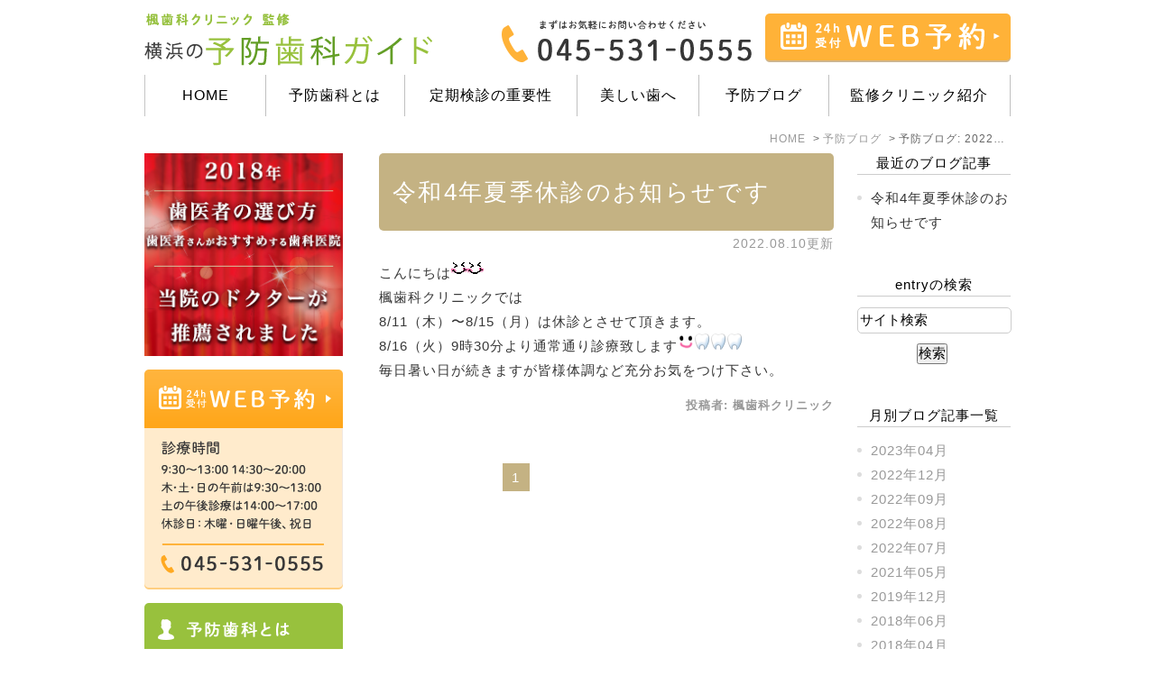

--- FILE ---
content_type: text/html; charset=UTF-8
request_url: https://www.kaede-shika-yobou.com/blog/blog/2022/08/
body_size: 4045
content:
<!DOCTYPE html>
<html lang="ja" prefix="og: http://ogp.me/ns#">
    <head>
        <meta charset="UTF-8">
        <title>楓歯科クリニックの予防ブログ | 2022年8月</title>
        <meta name="description" content="楓歯科クリニックの予防ブログ | 2022年8月。新羽駅 楓歯科クリニックが運営する医院ブログです。">
        
        
        
        <link rel="canonical" href="https://www.kaede-shika-yobou.com/blog/blog/2022/08/">
        
        <link rel="alternate" type="application/atom+xml" title="Atom" href="/blog/atom.xml"/>
        
        <meta name="viewport" content="width=device-width, initial-scale=1.0, minimum-scale=1.0, maximum-scale=1.0">
        <meta name="format-detection" content="telephone=no">
        

        <link rel="icon" href="/favicon.ico">
        <link rel="stylesheet" href="https://static.plimo.com/static/common/css/static_common.min.css?20230427145738">
        <link rel="stylesheet" href="https://static.plimo.com/static/type1/css/static_type1.min.css?20230427145738">
        <link rel="stylesheet" href="/css/plimo_structure_1.css?20230427145738" />
        <link rel="stylesheet" href="/css/plimo_content_1.css?20230427145738" />

        <meta name="google-site-verification" content="R4Cb1OsDAPGSWk1_c6LGnNI1qwIjnogYZ7_BdOc9HsY" />
<meta name="google-site-verification" content="3jQNpdicgKIIkbjCTAiKiVaLHoP-qDJ559yx0kMLW0M" />
        
    </head>
    <body id="blogBody" class="Category-Monthly type1">
        <div id="wrapper">
            <div id="header">
                <div class="inner clearfix">

  <h1 class="pc"><a href="/"><img src="/asset/logo.png" alt="楓歯科クリニック 監修 横浜の予防歯科ガイド"></a></h1>
  <h1 class="sp"><a href="/"><img src="/asset/logo_sp.png" alt="楓歯科クリニック 監修 横浜の予防歯科ガイド"></a></h1>

  <div class="rightBox">
    <div class="pc">
      <div class="header_tel"><img src="/asset/header_tel.png" alt="電話番号：045-531-0555"></div>
      <div class="header_inq"><a href="https://www.itsuaki.com/yoyaku/webreserve/storesel?client=kaede-shika" target="_blank"><img src="/asset/header_inq.png" alt="24ｈ受付 WEB予約"></a></div>
    </div>

    <div class="sp">
      <div id="menu_button" class="toggleMenu"><img alt="MENU" src="/asset/btn_menu.png"></div>
    </div>
  </div>

</div>

<div id="gnav">
  <ul class="nav">
    <li class="first"><a href="/">HOME</a></li>
    <li><a href="/yobou">予防歯科とは</a></li>
    <li><a href="/kenshin">定期検診の重要性</a></li>
    <li><a href="/shinbi">美しい歯へ</a></li>
    <li><a href="/blog/blog">予防ブログ</a></li>
    <li class="last"><span>監修クリニック紹介</span>
      <ul class="sub">
        <li><a href="/clinic/#a01">クリニックコンセプト</a></li>
        <li><a href="/clinic/#a02">ドクター紹介</a></li>
        <li><a href="/clinic/#a03">アクセス・診療時間</a></li>
      </ul>
    </li>
  </ul>
</div>

            </div>
            <!--//header-->
            
            <!--//mainimage-->

            
<ul id="bread" itemscope itemtype="http://data-vocabulary.org/Breadcrumb">
    <li><a href="/" itemprop="url"><span itemprop="title">HOME</span></a></li>
    

    <li><a href="https://www.kaede-shika-yobou.com/blog/blog/" itemprop="url"><span itemprop="title">予防ブログ</span></a></li>


<li><span itemprop="title">予防ブログ: 2022年8月</span></li>

</ul>

            <!--//bread-->

            <div class="clearfix" id="base">
                <div id="contentBase">
                    
                    <!--//content-top-->
                    
                    <div id="content" class="clearfix">
                        
<div id="blogList" class="contentArea">


    
        
        
        
    
    <div class="entry" itemscope itemType="http://schema.org/BlogPosting">
    <h3 class="entry-title" itemprop="name"><a href="https://www.kaede-shika-yobou.com/blog/2022/08/post-10-621624.html" itemprop="url">令和4年夏季休診のお知らせです</a></h3>
   <p class="date">2022.08.10更新</p>
    <div class="blogArea" itemprop="articleBody">
    <p>こんにちは<img class="icon_imgs" title="ihi" src="https://static.plimo.com/static/emotions/Feeling/ihi.gif" alt="ihi" border="0" /><img class="icon_imgs" title="ihi" src="https://static.plimo.com/static/emotions/Feeling/ihi.gif" alt="ihi" border="0" /></p>
<p>楓歯科クリニックでは<br />8/11（木）〜8/15（月）は休診とさせて頂きます。<br />8/16（火）9時30分より通常通り診療致します<img class="icon_imgs" title="ni" src="https://static.plimo.com/static/emotions/Feeling/ni.gif" alt="ni" border="0" /><img class="icon_imgs" title="tooth" src="https://static.plimo.com/static/emotions/Item/tth.gif" alt="tooth" border="0" /><img class="icon_imgs" title="tooth" src="https://static.plimo.com/static/emotions/Item/tth.gif" alt="tooth" border="0" /><img class="icon_imgs" title="tooth" src="https://static.plimo.com/static/emotions/Item/tth.gif" alt="tooth" border="0" /></p>
<p>毎日暑い日が続きますが皆様体調など充分お気をつけ下さい。</p>
    </div>
    <!--//blogArea-->

    <p class="contributor">投稿者: <span class="author">楓歯科クリニック</span></p>



</div>




<div id="pagenation">
<div class="clearfix inner">
    
    
    
    <ul>
    <li class="active"><a href="/blog/blog/2022/08/index.html">1</a></li>
    </ul>
    
    
</div>
</div>
<!--//pagenation-->

</div>
<!--//contentArea-->


<div id="blogside">
<div class="archiveBox" id="archiveLatest">
    <h3>最近のブログ記事</h3>
    <ul>
    
    
        <li><a href="https://www.kaede-shika-yobou.com/blog/2022/08/post-10-621624.html">令和4年夏季休診のお知らせです</a></li>
    
    
    </ul>
</div>

<div class="archiveBox" id="archiveSearch">
    <h3>entryの検索</h3>
    <form action="https://www.google.co.jp/search" method="get" class="blog_search_form">
        <span class="blog_search_input"><input class="base_border_color searchInput" type="text" onfocus="if(this.value == 'サイト検索') this.value='';" onblur="if(this.value == '') this.value='サイト検索';" value="サイト検索" name="q"></span>
        <span class="blog_search_submit"><input class="base_bg_color_1" type="submit" value="検索"></span>
        <input type="hidden" value="UTF-8" name="ie">
        <input type="hidden" value="UTF-8" name="oe">
        <input type="hidden" value="ja" name="hl">
        <input type="hidden" value="www.kaede-shika-yobou.com" name="sitesearch">
    </form>
</div>
<div class="archiveBox" id="archiveMonth">
    <h3>月別ブログ記事一覧</h3>
    <ul>
    
        
    
        
        
        <li><a href="https://www.kaede-shika-yobou.com/blog/blog/2023/04/">2023年04月</a><span class="category_count_block">&nbsp;(1)</span></li>
    
        
        
        <li><a href="https://www.kaede-shika-yobou.com/blog/blog/2022/12/">2022年12月</a><span class="category_count_block">&nbsp;(1)</span></li>
    
        
        
        <li><a href="https://www.kaede-shika-yobou.com/blog/blog/2022/09/">2022年09月</a><span class="category_count_block">&nbsp;(1)</span></li>
    
        
        
        <li><a href="https://www.kaede-shika-yobou.com/blog/blog/2022/08/">2022年08月</a><span class="category_count_block">&nbsp;(1)</span></li>
    
        
        
        <li><a href="https://www.kaede-shika-yobou.com/blog/blog/2022/07/">2022年07月</a><span class="category_count_block">&nbsp;(1)</span></li>
    
        
        
        <li><a href="https://www.kaede-shika-yobou.com/blog/blog/2021/05/">2021年05月</a><span class="category_count_block">&nbsp;(1)</span></li>
    
        
        
        <li><a href="https://www.kaede-shika-yobou.com/blog/blog/2019/12/">2019年12月</a><span class="category_count_block">&nbsp;(1)</span></li>
    
        
        
        <li><a href="https://www.kaede-shika-yobou.com/blog/blog/2018/06/">2018年06月</a><span class="category_count_block">&nbsp;(3)</span></li>
    
        
        
        <li><a href="https://www.kaede-shika-yobou.com/blog/blog/2018/04/">2018年04月</a><span class="category_count_block">&nbsp;(1)</span></li>
    
        
        
        <li><a href="https://www.kaede-shika-yobou.com/blog/blog/2018/03/">2018年03月</a><span class="category_count_block">&nbsp;(4)</span></li>
    
        
        
        <li><a href="https://www.kaede-shika-yobou.com/blog/blog/2018/02/">2018年02月</a><span class="category_count_block">&nbsp;(5)</span></li>
    
        
        
        <li><a href="https://www.kaede-shika-yobou.com/blog/blog/2017/11/">2017年11月</a><span class="category_count_block">&nbsp;(1)</span></li>
    

    
    </ul>

</div>



<div class="archiveBox" id="archiveCategory">
    <h3>カテゴリ</h3>
    <ul>
        
    

    </ul>
</div>


</div>
<!--//blogside-->

                    </div>
                    <!--//content-->
                        
                    <div id="content-bottom" class="clearfix">
                        <div class="common_box pc">
  <h3>ご予約・ご相談はお気軽に</h3>
  <h4>歯の健康のことでお悩みでしたら、横浜市港北区にある「楓歯科クリニック」まで。<br/>
まずはお気軽にお問い合わせください。
</h4>
  <ul class="clearfix">
    <li><img src="/asset/tel_045-531-0555.png" alt="電話番号：045-531-0555"></li>
    <li><a href="https://www.itsuaki.com/yoyaku/webreserve/storesel?client=kaede-shika" target="_blank"><img src="/asset/footer_mail.png" alt="24ｈ受付 WEB予約はこちら"></a></li>
  </ul>
</div>

                    </div>
                    <!--//content-bottom-->
                </div>
                <!--//contentBase-->

                <div id="side">
                    <div class="inner clearfix rollover">
  <div class="gnv_tmp_width_1000">

    <!-- Side inq -->
    <div class="side_bnr_wrap side_ink clearfix pc">
      <a href="http://www.shikaosusume.com/introduction/kaede-shika/" target="_blank"><img src="/asset/bnr_haisya_1.png" alt="歯医者の選び方" class="bn"></a>
      <a href="#" target="_blank"><img src="/asset/side_inq.png" alt="24ｈ受付 WEB予約 電話番号：045-531-0555" class="bn"></a>
    </div>

    <!-- Side bn pc -->
    <div class="side_bnr_wrap clearfix pc">
      <a href="/yobou"><img src="/asset/side_btn01.png" alt="予防歯科とは" class="bn01 btn_link"></a>
      <a href="/kenshin"><img src="/asset/side_btn02.png" alt="定期検診の重要性" class="bn02 btn_link"></a>
      <a href="http://www.kaede-shika.net/"><img src="/asset/side_btn03.png" alt="オフィシャルサイト" class="bn03 btn_link"></a>
    </div>

    <!-- Side bn sp -->
    <div class="side_bnr_wrap clearfix sp">
      <a href="/yobou"><img src="/asset/side_btn01_sp.png" alt="予防歯科とは" class="bn01 btn_link"></a>
      <a href="/kenshin"><img src="/asset/side_btn02_sp.png" alt="定期検診の重要性" class="bn02 btn_link"></a>
      <a href="http://www.kaede-shika.net/"><img src="/asset/side_btn03_sp.png" alt="オフィシャルサイト" class="bn03 btn_link"></a>
　　　<a href="http://www.shikaosusume.com/introduction/kaede-shika/" target="_blank"><img src="/asset/bnr_haisya_1.png" alt="歯医者の選び方"></a>
    </div>

    <div class="side_link">
      <ul>
        <li class="side_link_cl1">
          <a href="http://www.tokyo-sjcd.com/" target="_blank"><img src="/asset/side_img01.png" alt="" class="bn02"></a>
        </li>
        <li class="side_link_cl1">
          <a href="http://www.sjcd.info/" target="_blank"><img src="/asset/side_img02.png" alt="" class="bn02"></a>
        </li>
        <li class="side_link_cl2">
          <a href="http://doctorsfile.jp/doctor/hospital/14367/df/1/" target="_blank"><img src="/asset/side_img03.png" alt="" class="bn02"></a>
        </li>
        <li class="side_link_cl2">
          <a href="https://www.haisha-guide.jp/clinic/724" target="_blank"><img src="/asset/side_img04.png" alt="" class="bn02"></a>
        </li>
      </ul>
    </div>

  </div>
</div>

                </div>
                <!--//side-->

            </div>
            <!--//base-->

            <div id="footer">
                <!-- Button scroll to top -->
<div id="pagetop"><a href="#wrapper"><img style="display: none;" src="https://static.plimo.com/static/type1/images/pagetop.png?20170123163152" alt="page top" id="pagetopBt"></a></div>

<!-- Main footer -->
<div class="inner">
  <ul class="footerLink">
    <li><a href="/">HOME</a></li>
    <li><a href="/clinic">監修クリニック紹介</a></li>
    <li><a href="/yobou">予防歯科とは</a></li>
    <li><a href="/kenshin">定期検診の重要性</a></li>
    <li><a href="/shinbi">健康な歯から美しい歯へ</a></li>
    <li><a href="/blog/blog">予防ブログ</a></li>
    <li><a href="/sitemap.html">サイトマップ</a></li>
  </ul>
  <address>新羽駅で歯科・歯医者をお探しの際はお気軽にお問い合わせください。©楓歯科クリニック</address>
</div>

<!-- Button footer trên smartphone -->
<ul class="sp fixed_button">
  <li class="btn_tel">
    <span data-plimo-url="cms.plimo.com" data-plimo-tel="0455310555" data-plimo-blog-id="2859" data-plimo-token="LNQ8tEz1qj9DH9r7xHI8rMoEsiHIpUQs5Jhz53Sb"><a href="tel:0455310555"><img src="https://www.kaede-shika-yobou.com/asset/tel_045-531-0555_sp.png" alt="tel_045-531-0555_sp.png" /></a></span>
  </li>
  <li class="btn_inq">
    <a href="https://www.itsuaki.com/yoyaku/webreserve/storesel?client=kaede-shika" class="inq" target="_blank">
    <img alt="WEB予約" src="/asset/b_btn_mail_sp.png" />
  </a>
  </li>
</ul>

            </div>
            <!--//footer-->
        </div>
        <!--//wrapper-->

        <script type="text/javascript" src="https://static.plimo.com/static/common/js/static_type1.min.js?20230427145738"></script>
        <script type="text/javascript" src="/js/plimo.js?20230427145738"></script>
        <!--[if lt IE 9]>
        <script type="text/javascript" src="https://static.plimo.com/static/common/js/static_ie8.min.js?20230427145738"></script>
        <![endif]-->
        
        <div id="ext_service_tag" style="height:0; overflow:hidden;">
            

<!-- Google tag (gtag.js) -->
<script async src="https://www.googletagmanager.com/gtag/js?id=UA-104915569-36&id=G-F9NGEVE5R6"></script>
<script>
  window.dataLayer = window.dataLayer || [];
  function gtag(){dataLayer.push(arguments);}
  gtag('js', new Date());

  gtag('config', 'UA-104915569-36');
  gtag('config', 'G-F9NGEVE5R6');
</script>




        </div>
    </body>
</html>



--- FILE ---
content_type: text/css
request_url: https://www.kaede-shika-yobou.com/css/plimo_structure_1.css?20230427145738
body_size: 28464
content:
@charset "UTF-8";

/* =====================================
  Default setting
===================================== */

/* =====================================
  Imports Css
===================================== */

/*--------------------------------------
  既存PLIMO import
--------------------------------------*/

/*--------------------------------------
  汎用CSS
--------------------------------------*/

/*--------------------------------------
-------------------------------------------------------------
■ Base
-------------------------------------------------------------
  1. Common
  ├ 1-1. html, body
  ├ 1-2. links
  ├ 1-3. grid system
  ├ 1-4. plimo must
  └ 1-5. tuning
-------------------------------------------------------------
■ Layout
-------------------------------------------------------------
  2. Header
  └ 2-1. header common
  └ 2-2. gloval navi
  └ 2-3. others
  3. mainimage
  4. side
  5. Content Bottom
  6. Footer
  7. Other Pages
  └ 7-1. inquiry
  └ 7-2. blog
  └ 7-3. news
  └ 7-4. sitemap
--------------------------------------*/

/*-----------------------------------------------------------
■ Base
-----------------------------------------------------------*/

/* =====================================
  1. Common
===================================== */

/* =====================================
  Default setting
===================================== */

/* font-size */

/*--------------------------------------
  1-1. html, body
--------------------------------------*/

html {
  font-size: 62.5%;
  /* IE文字サイズ対策 */
}

body {
  min-width: 300px;
  font-family: "Meiryo", "メイリオ", Verdana, "游ゴシック", YuGothic, "ヒラギノ角ゴ ProN W3", "Hiragino Kaku Gothic ProN", sans-serif;
  font-size: 1.5rem;
  color: #373737;
  letter-spacing: 0.1rem;
  line-height: 1.8;
  background: none !important;
}

@media screen and (max-width: 600px) {
  body {
    font-size: 1.4rem !important;
  }
}

/*--------------------------------------
  1-2. links
--------------------------------------*/

a {
  color: #373737;
}

a:visited {
  color: #373737;
}

a:focus {
  color: #373737;
}

a:hover {
  color: #373737;
}

a:active {
  color: #373737;
}

a:focus,
*:focus {
  outline: none;
}


/*--------------------------------------
  1-3. grid system
--------------------------------------*/

.container_12 {
  display: table;
  width: 100%;
  max-width: 1000px;
  min-width: 300px;
  margin: 0 auto;
  padding: 0 30px;
  -moz-box-sizing: border-box;
  -webkit-box-sizing: border-box;
  box-sizing: border-box;
}

.container_12 .grid_1 {
  display: table-cell;
  width: 8.33333%;
  padding: 0 10px;
  vertical-align: top;
}

.container_12 .grid_2 {
  display: table-cell;
  width: 16.66667%;
  padding: 0 10px;
  vertical-align: top;
}

.container_12 .grid_3 {
  display: table-cell;
  width: 25%;
  padding: 0 10px;
  vertical-align: top;
}

.container_12 .grid_4 {
  display: table-cell;
  width: 33.33333%;
  padding: 0 10px;
  vertical-align: top;
}

.container_12 .grid_5 {
  display: table-cell;
  width: 41.66667%;
  padding: 0 10px;
  vertical-align: top;
}

.container_12 .grid_6 {
  display: table-cell;
  width: 50%;
  padding: 0 10px;
  vertical-align: top;
}

.container_12 .grid_7 {
  display: table-cell;
  width: 58.33333%;
  padding: 0 10px;
  vertical-align: top;
}

.container_12 .grid_8 {
  display: table-cell;
  width: 66.66667%;
  padding: 0 10px;
  vertical-align: top;
}

.container_12 .grid_9 {
  display: table-cell;
  width: 75%;
  padding: 0 10px;
  vertical-align: top;
}

.container_12 .grid_10 {
  display: table-cell;
  width: 83.33333%;
  padding: 0 10px;
  vertical-align: top;
}

.container_12 .grid_11 {
  display: table-cell;
  width: 91.66667%;
  padding: 0 10px;
  vertical-align: top;
}

.container_12 .grid_12 {
  display: table-cell;
  width: 100%;
  vertical-align: top;
}

@media screen and (max-width: 600px) {
  .container_12 {
    display: block;
    -moz-box-sizing: border-box;
    -webkit-box-sizing: border-box;
    box-sizing: border-box;
  }
  .container_12 .grid_1 {
    display: block;
    width: 100%;
    padding: 0;
  }
  .container_12 .grid_2 {
    display: block;
    width: 100%;
    padding: 0;
  }
  .container_12 .grid_3 {
    display: block;
    width: 100%;
    padding: 0;
  }
  .container_12 .grid_4 {
    display: block;
    width: 100%;
    padding: 0;
  }
  .container_12 .grid_5 {
    display: block;
    width: 100%;
    padding: 0;
  }
  .container_12 .grid_6 {
    display: block;
    width: 100%;
    padding: 0;
  }
  .container_12 .grid_7 {
    display: block;
    width: 100%;
    padding: 0;
  }
  .container_12 .grid_8 {
    display: block;
    width: 100%;
    padding: 0;
  }
  .container_12 .grid_9 {
    display: block;
    width: 100%;
    padding: 0;
  }
  .container_12 .grid_10 {
    display: block;
    width: 100%;
    padding: 0;
  }
  .container_12 .grid_11 {
    display: block;
    width: 100%;
    padding: 0;
  }
  .container_12 .grid_12 {
    display: block;
    width: 100%;
    padding: 0;
  }
}


/*
@media screen and (max-width: $media-mb) {
  .container_12 {
    padding: 0 2em;
  }
}
*/

/* full */

/*
.full #content .container_12, .full #base, .full #contentBase {
  width: 100%!important;
}
*/

.full #base,
.full #contentBase {
  width: 100% !important;
}


/*--------------------------------------
  1-4. plimo must
--------------------------------------*/

/* hikoukai */

.hikoukai {
  display: none !important;
}

#drag-temp-pre-content .parts.hikoukai {
  display: block !important;
  border: 5px solid #777;
  background: #555;
  padding: 20px 0;
}


/* 管理画面ズレ対応 */

#drag-temp-pre-content div[class*='.parts.m'] {
  margin: 0 !important;
}

@media screen and (min-width: 601px) {
  #drag-temp-pre-content .sp {
    margin: 0;
    padding: 0;
    height: 0;
  }
}


/* 新着情報ブロック */

#drag-temp-pre-content .news_list {
  position: relative;
  display: block;
  min-height: 50px;
  background: #777;
}

#drag-temp-pre-content .news_list:before {
  content: "新着情報";
  position: absolute;
  top: 50%;
  left: 50%;
  margin-top: -.75em;
  margin-left: -4.5em;
  font-size: 20px;
  color: #fff;
  z-index: 10;
}


/* pc sp change */

.pc {
  display: block !important;
}

.sp {
  display: none !important;
}

@media screen and (max-width: 600px) {
  .pc {
    display: none !important;
  }
  .sp {
    display: block !important;
  }
}


/* tel */

a[href^="tel:"] {
  pointer-events: none;
  cursor: text;
}

.tel_txt a {
  cursor: text;
}

.tel_txt a:hover {
  text-decoration: none;
}

@media screen and (max-width: 767px) {
  a[href^="tel:"] {
    pointer-events: auto;
    cursor: pointer;
  }
  .tel_txt a,
  .tel_txt a:hover {
    text-decoration: underline;
  }
}


/*--------------------------------------
  1-5. tuning
--------------------------------------*/

/* static tuning */

/*.top {
  .b_01, .b_02, .b_03, .b_04, .b_05, .b_06, .b_07, .b_08, .b_09, .b_10, b_10_column2, b_10_column3, .b_11, b_11_2, b_11_3, .table2 {
    margin: 0 auto;
  }
}*/

.under .b_01,
.under .b_02,
.under .b_03,
.under .b_04,
.under .b_05,
.under .b_06,
.under .b_07,
.under .b_08,
.under .b_09,
.under .b_10,
.under b_10_column2,
.under b_10_column3,
.under .b_11,
.under b_11_2,
.under b_11_3,
.under .table2 {
  margin: 0 auto 30px;
}

#bread {
  max-width: 960px;
}

@media screen and (max-width: 960px) {
  #bread {
    padding: 0 20px;
    -moz-box-sizing: border-box;
    -webkit-box-sizing: border-box;
    box-sizing: border-box;
  }
}

@media screen and (max-width: 600px) {
  #bread {
    padding: 0 20px;
  }
}

@media screen and (max-width: 480px) {
  #bread {
    padding: 0 20px;
  }
}


/* img default */

img {
  width: auto;
  max-width: 100%;
}


/* img default margin */

.b_11_2_in span img,
.b_11 .b_11_in span img {
  margin: 0 1em 1em 0;
}


/* 2col contents padding setting */

.b_10.b_10_column2 div.column_r,
.b_11_2.b_11_2_column2 div.column_r {
  padding-left: 15px;
}

.b_10.b_10_column2 div.column_l,
.b_11_2.b_11_2_column2 div.column_l {
  padding-right: 15px;
}


/* XPERIA Tab 縦幅対策 */

#newsList #content,
#websiteNewsDetail #content {
  min-height: 600px;
}


/* content tuning */

.full #mainimage {
  max-width: 100%;
}

#content {
  padding-top: 0;
}

#base {
  margin: 0 auto;
}

@media screen and (max-width: 960px) {
  /* content tuning */
  #contentBase {
    width: 100%;
    min-height: 800px;
    max-width: 748px;
    margin: 0 auto;
    float: none;
  }
  .full #contentBase {
    max-width: 100%;
  }
  #content {
    padding: 1em 0 0 !important;
  }
  /* bn tuning */
  .b_10.bn01 img {
    width: 75% !important;
  }
  .b_10.b_10_column2.bn02 {
    width: 75% !important;
    margin: 0 auto 2em;
  }
  .b_10.bn02 img {
    width: 100% !important;
  }
  .b_10.b_10_column3.bn03 {
    width: 75% !important;
    margin: 0 auto 2em;
  }
  .b_10.bn03 img {
    width: 100% !important;
  }
}

@media screen and (max-width: 767px) {
  #content {
    padding: 1em 20px 0 !important;
  }
}

@media screen and (max-width: 600px) {
  /* static tuning */
  .b_11_3.b_11_3_column3,
  .b_11_3.b_11_3_column3 div.column_c,
  .b_11_3.b_11_3_column3 div.column_l,
  .b_11_3.b_11_3_column3 div.column_r {
    margin: 0 0 1.0em !important;
  }
  .b_10.b_10_column2 div.column_r,
  .b_11_2.b_11_2_column2 div.column_r {
    /*padding-left: 0;*/
  }
  .b_10.b_10_column2 div.column_l,
  .b_11_2.b_11_2_column2 div.column_l {
    /*padding-right: 0;*/
  }
  .top .b_01,
  .top .b_02,
  .top .b_03,
  .top .b_04,
  .top .b_05,
  .top .b_06,
  .top .b_07,
  .top .b_08,
  .top .b_09,
  .top .b_10,
  .top b_10_column2,
  .top b_10_column3,
  .top .b_11,
  .top b_11_2,
  .top b_11_3,
  .top .table2 {
    /*margin: 0 auto;*/
  }
  .under .b_01,
  .under .b_02,
  .under .b_03,
  .under .b_04,
  .under .b_05,
  .under .b_06,
  .under .b_07,
  .under .b_08,
  .under .b_09,
  .under .b_10,
  .under b_10_column2,
  .under b_10_column3,
  .under .b_11,
  .under b_11_2,
  .under b_11_3,
  .under .table2 {
    margin: 0 auto 2em;
  }
  /* content tuning */
  #content {
    padding: 1em 0 0 !important;
  }
  /* others */
  .sp_img_height {
    max-width: 80%;
  }
  /* コンテンツが短い場合 */
  #contentBase {
    min-height: 200px;
  }
}

@media screen and (max-width: 600px) {
  #content {
    padding: 1em 20px 0 !important;
  }
}


/*-----------------------------------------------------------
■ Layout
-----------------------------------------------------------*/

/* =====================================
  2. Header
===================================== */

/*--------------------------------------
  2-1. header common
--------------------------------------*/

#header {
  background: none;
  margin-bottom: 20px;
}

#header .inner {
  width: 100%;
  max-width: 960px;
  padding: 0 30px;
  -moz-box-sizing: border-box;
  -webkit-box-sizing: border-box;
  box-sizing: border-box;
  padding-top: 18px;
  padding-bottom: 10px;
}

#header h1 {
  width: 23%;
}

#header h1 img {
  width: auto;
  max-width: 100%;
  /*margin: 10px 0;*/
}

#header .pc {
  display: block;
}

#header .pc img.pc_mail {
  margin: 0 0 0 10px;
}

#header_bg {
  background: none #fff;
}

@media screen and (max-width: 960px) {
  #header .right {
    width: 44%;
  }
  #header .pc img {
    float: left;
  }
  #header .pc img.pc_tel {
    width: 45.45%;
    max-width: 200px;
  }
  #header .pc img.pc_mail {
    width: 50.68%;
    max-width: 223px;
    margin: 0 0 0 3.87%;
  }
}

@media screen and (max-width: 767px) {
  #header {
    margin-bottom: 0;
  }
  #header .inner {
    padding: 18px 20px 10px;
  }
  #header h1 {
    width: 38.33%;
    min-width: 160px;
  }
  #header .rightBox {
    width: 23%;
    min-width: 100px;
  }
  #header .pc {
    display: none;
  }
  #header #mail_button,
  #header #menu_button,
  #header #tel_button {
    display: inline;
    margin-left: 0;
    max-width: inherit;
    width: auto;
  }
  #header #mail_button img,
  #header #menu_button img,
  #header #tel_button img {
    display: inline;
    max-width: 68px;
    width: 47%;
  }
}

@media screen and (max-width: 480px) {
  #header .inner {
    padding: 18px 10px 10px;
  }
}


/*--------------------------------------
  2-2. gloval navi
--------------------------------------*/

#gnav {
  background: none #fff;
  width: 100%;
  margin-bottom: 15px;
}

.nav {
  border-left: 1px solid #c5c5c5;
  box-sizing: border-box;
  list-style: none;
  *zoom: 1;
  position: relative;
  width: auto;
  max-width: 960px;
  margin: 0 auto;
}

.nav li {
  /*width: 15%;*/
  border-right: 1px solid #c0c0c0;
  box-sizing: border-box;
  text-align: center;
}

.nav li.first {
  width: 14%;
}

.nav > li:nth-child(2) {
  width: 16%;
}

.nav > li:nth-child(3) {
  width: 20%;
}

.nav > li:nth-child(4) {
  width: 14%;
}

.nav > li:nth-child(5) {
  width: 15%;
}

.nav > li.last {
  width: 21%;
}

.nav:before,
.nav:after {
  content: " ";
  display: table;
}

.nav:after {
  clear: both;
}

.nav a,
.nav span {
  padding: 12px 5px;
  *zoom: 1;
  cursor: pointer;
  -webkit-transition: all 0.6s ease;
  -moz-transition: all 0.6s ease;
  -o-transition: all 0.6s ease;
  transition: all 0.6s ease;
}

.nav > li {
  float: left;
  z-index: 200;
}

.nav > li > a,
.nav > li > span {
  display: block;
}


/*.nav a:hover,
.nav span:hover {
  color: #fff;
  background: #f5f5f5;
  text-decoration: none;
}*/

/* sub lists */

.sub {
  position: absolute;
  left: -9999px;
  z-index: 100;
  list-style: none;
  margin: 0;
}

.sub li {
  width: 12em;
  padding: 0;
  border-right: none;
}

.sub li a {
  display: block;
  background: #eee;
  position: relative;
  z-index: 100;
  border-top: 1px solid #fff;
}

.sub li a:hover {
  background: #f9f9f9;
}

.nav li {
  position: relative;
}

.nav > li.hover > ul {
  left: 0;
}

.nav li li.hover ul {
  left: 100%;
  top: 0;
}

@media screen and (max-width: 960px) {
  #gnav {
    -webkit-box-sizing: border-box;
    -moz-box-sizing: border-box;
    -ms-box-sizing: border-box;
    -o-box-sizing: border-box;
    box-sizing: border-box;
    width: 98%;
    margin: 10px 1%;
  }
  #globalNav .dropcordion {
    width: 100%;
    margin: 0;
    display: table;
  }
}

@media screen and (max-width: 600px) {
  .nav > li {
    width: 100% !important;
  }
  #gnav {
    margin: 0;
  }
}

@media screen and (max-width: 600px) {
  #gnav {
    background: none;
    height: auto;
    width: 100%;
    z-index: 150;
  }
  .nav {
    display: none;
    border: none;
  }
  .nav li {
    border: none;
  }
  .nav > li {
    float: none;
  }
  .nav ul {
    display: block;
    width: 100%;
  }
  .nav > li.hover > ul,
  .nav li li.hover ul {
    position: static;
  }
  .nav li {
    background: #f5f5f5;
    border-top: 1px solid #fff;
    text-align: left;
    position: relative;
    display: block;
  }
  .nav li.first {
    width: 100%;
  }
  .nav li span {
    padding-right: 40px;
  }
  .nav li span:before {
    display: block;
    content: "";
    position: absolute;
    -webkit-transform: rotate(45deg);
    transform: rotate(45deg);
    top: 15px;
    right: 15px;
    width: 15px;
    height: 15px;
    margin-top: -5px;
    background: #ccc;
    background: none\9;
    /* IE8 */
  }
  .nav li span:after {
    display: block;
    content: "";
    position: absolute;
    -webkit-transform: rotate(45deg);
    transform: rotate(45deg);
    top: 12px;
    right: 15px;
    width: 15px;
    height: 15px;
    margin-top: -5px;
    background: #f5f5f5;
    background: none\9;
    /* IE8 */
  }
  .nav a:hover,
  .nav span:hover {
    background: none;
    text-decoration: none;
  }
  /* Sub Lists */
  .sub {
    margin: 0;
  }
  .sub li {
    background: #ddd;
    border-top: none;
  }
  .sub li a {
    border-top: 1px solid #ddd;
    background: #ededed;
  }
  .sub li a:hover {
    background: none #ededed;
    text-decoration: none;
  }
  .nav li,
  .sub li {
    width: 100%;
  }
}


/*--------------------------------------
  2-3. others
--------------------------------------*/

/* toggle menu */

.togglemenu {
  background: none;
  display: none;
}

.android .nav:focus .sub {
  display: block;
}

@media screen and (max-width: 960px) {
  .android .nav:focus .sub {
    display: block;
  }
}


/* =====================================
  3. mainimage
===================================== */

/* GENERAL */

#mainimage {
  max-width: 960px;
  text-align: center;
}

#mainimage img {
  max-width: 960px;
}


/* natural mainimage */

.imgMain {
  position: relative;
  display: block;
  width: 100%;
  background: url("/asset/mainimage01.jpg") no-repeat center center;
  background-size: cover;
}

.imgMain span {
  display: none;
}

.imgMain:before {
  content: "";
  display: block;
  padding-top: 34%;
}

@media screen and (max-width: 600px) {
  .imgMain {
    background: url("/asset/mainimage01_sp.jpg") no-repeat center top;
    background-size: 100% auto;
  }
  .imgMain:before {
    padding-top: 68%;
  }
}


/* =====================================
  4. side
===================================== */

#sidecontact {
  display: block;
  position: fixed;
  top: 5%;
  z-index: 1000;
}

#sidecontact.rightContent {
  right: 0;
}

.full #side {
  display: none;
}

#side #sidecontact {
  display: block;
  position: fixed;
  bottom: 40%;
  z-index: 1000;
}

@media screen and (max-width: 960px) {
  #side {
    width: 100%;
    float: none;
    padding: 0 0;
    -moz-box-sizing: border-box;
    -webkit-box-sizing: border-box;
    box-sizing: border-box;
    background: #fff;
  }
  #side .inner {
    margin: 0 auto 30px;
    max-width: 460px;
    padding: 0;
    width: 90%;
  }
  .bnr_stel {
    display: none;
  }
}

@media screen and (max-width: 960px) {
  #sidecontact {
    display: none;
  }
  #side {
    background: #fff;
  }
  #side .bn {
    width: auto;
    margin: 0 auto;
  }
  .bnr_stel {
    display: none;
  }
  #side .inner {
    padding: 0;
    width: 90%;
    max-width: 460px;
    margin: 0 auto 30px;
  }
  #side img {
    /*float: left;*/
    max-width: 100%;
    width: 100%;
    /*margin: 0 0 2.5% 3.4%;*/
  }
}


/* =====================================
  5. Content Bottom
===================================== */

/*--------------------------------------
  structure1 css
--------------------------------------*/

#inquiryBody div#content-bottom {
  display: none;
  margin-bottom: 3em;
}

#inquiryBody div#content-bottom li.inq_tel img,
#inquiryBody div#content-bottom li.inq_mail img {
  width: 49%;
  float: left;
}

#inquiryBody div#content-bottom li.inq_tel img img,
#inquiryBody div#content-bottom li.inq_mail img img {
  max-width: 345px;
  margin-top: 10px;
}

#inquiryBody div#content-bottom li.inq_tel {
  margin-right: 2%;
}

@media screen and (max-width: 960px) {
  div#content-bottom {
    padding: 0 30px;
  }
  div#content-bottom img {
    width: 100%;
  }
}

@media screen and (max-width: 600px) {
  div#content-bottom {
    padding: 0 20px;
  }
  #content-bottom li {
    margin-bottom: 15px;
  }
  #content-bottom img {
    width: 100%;
  }
}


/*--------------------------------------
  contact boxs
--------------------------------------*/

.contactBox {
  background: #9ec56b;
  padding: 50px 30px 40px;
}

.contactBox .wrap {
  width: 100%;
  max-width: 960px;
  margin: 0 auto;
  text-align: center;
  line-height: 2.5em;
  letter-spacing: .12em;
  font-size: 16px;
  color: #fff;
}

.contactBox .wrap h3 {
  margin: 0 0 .2em;
  line-height: 2.33em;
  letter-spacing: .2em;
  font-size: 30px;
  color: #fff;
}

.contactBox .wrap .bnr {
  margin-top: 28px;
  display: -ms-flexbox;
  -ms-flex-direction: row;
  display: -webkit-flex;
  display: flex;
}

.contactBox .wrap .bnr .box {
  -webkit-flex-grow: 1;
  flex-grow: 1;
  margin-right: 5px;
}

.contactBox .wrap .bnr .box:last-child {
  margin-right: 0;
}

.contactBox .wrap .bnr .box img {
  width: 100%;
  max-width: 100%;
}

.contactBox .tb {
  display: none;
}

@media screen and (max-width: 1000px) {
  .contactBox .tb {
    display: block;
  }
}

@media screen and (max-width: 600px) {
  .contactBox {
    position: fixed;
    z-index: 99;
    bottom: 0;
    left: 0;
    width: 100%;
    background: none;
    padding: 0;
  }
  .contactBox .wrap h3,
  .contactBox .wrap h3 + p {
    display: none;
  }
  .contactBox .wrap .bnr {
    margin-top: 0;
  }
  .contactBox .wrap .bnr .box {
    margin: 0 1px 0 0;
  }
}


/* =====================================
  6. Footer
===================================== */

#footer {
  background: #fff;
  background-image: none;
  border-top: 1px dotted #9e9e9e;
}

#footer .inner {
  width: 960px;
  margin: 0 auto;
  text-align: center;
  padding: 40px 0;
  font-size: 100%;
}

#footer .footerLink {
  color: #000;
  margin-bottom: 30px;
  padding: 0 15px 10px;
}

#footer .footerLink a {
  color: #000;
}

address {
  font-weight: bold;
  color: #000;
}

@media screen and (max-width: 960px) {
  #footer .inner {
    width: auto;
  }
}

@media screen and (max-width: 600px) {
  #footer {
    position: static !important;
  }
  #footer .inner {
    width: auto;
    padding: 40px 0 30px;
  }
}


/* =====================================
  7. Other Pages
===================================== */

/*--------------------------------------
  7-1. inquiry
--------------------------------------*/

#inquiryBody .pc_mail {
  display: none;
}

.form_error_notice {
  text-align: center;
  color: #CC0000;
  font-weight: bold;
  margin-bottom: 20px;
  min-height: 860px;
}

@media screen and (max-width: 600px) {
  .inquiryFormTable dt {
    background: #e5e5e5 !important;
    color: #333;
  }
}


/*--------------------------------------
  7-2. blog
--------------------------------------*/

.entry {
  margin-bottom: 20px;
}

#blogBody .date {
  text-align: right;
}

#blogBody .contributor {
  font-weight: bold;
}

#pagenation {
  background: none;
  border-top: 1px solid #ddd;
}

#pagenation .active a,
#pagenation a.active:hover {
  background: #999 !important;
}

#blogside li {
  position: relative;
  padding: 0 0 0 15px;
}

#blogside li:before {
  content: "";
  position: absolute;
  background: #ddd;
  top: 13px;
  left: 0;
  margin-top: -5px;
  height: 5px;
  width: 5px;
  padding: 0;
}

#blogside li.child-2 {
  margin-left: 15px;
}

#blogside li.child-2:before {
  content: "";
  position: absolute;
  background: #ddd;
  top: 13px;
  left: 5px;
  margin-top: -5px;
  height: 4px;
  width: 4px;
  border-radius: 50%;
  padding-left: 0;
}


/* news(side) list 打ち消し用 */

#blogBody #blogList {
  width: 72% !important;
  float: left;
}


/* search */

.blog_search_input input {
  width: 98%;
  margin-bottom: 3px;
}

.blog_search_submit {
  display: block;
  text-align: center;
  width: 98%;
}


/* blog link */

#blogBody .contentArea a {
  word-break: break-all;
  /*color: #fff;*/
}

#blogBody .contentArea h3 a {
  color: #fff;
}


/* blog回り込み解除 */

#blogBody .blogArea:after {
  content: "";
  display: block;
  clear: both;
}

@media screen and (max-width: 600px) {
  #blogBody #blogList {
    width: 100% !important;
  }
}


/*--------------------------------------
  7-3. news
--------------------------------------*/

#news,
#news_list {
  position: relative;
  background: none;
  border-bottom: 1px solid #838ca9;
  /*border-radius: 3px;*/
  margin-bottom: 20px;
  padding-bottom: 0;
}

@media screen and (max-width: 960px) {
  #news.news_list {
    /*width: 230px;*/
    margin: 0 auto 20px;
  }
}

#news .newsBt,
#news_list .newsBt {
  top: 9.5%;
  right: 10px;
  color: #000;
}

#news dl,
#news_list dl {
  margin-bottom: 0.6em;
  border-top: 1px solid #ccc;
  box-sizing: border-box;
  margin: 0 auto;
}

#news dt,
#news_list dt {
  padding: 0;
  margin-bottom: 0.1em;
  color: #46bd9a;
  width: 140px;
  float: left;
  font-weight: 500 !important;
  margin-right: 10%;
}

#news dd,
#news_list dd {
  padding: 0;
  float: left;
  width: auto;
}

#news dd,
#news_list dd {
  padding: 0;
  float: none;
  width: auto;
}

#news .newsNew,
#newsDetail .newsNew,
#news_list .newsNew {
  background: none #ffd83d;
  color: #ffffff;
  display: inline-block;
  float: none;
  font-size: 1rem;
  line-height: 1;
  margin: 2px 0 0 5px;
  /*padding: 6px 3px 3px 3px;*/
  text-indent: 0;
  text-align: center;
  font-weight: normal;
  border-radius: 5px;
  box-sizing: border-box;
  width: 35px;
  height: 19px;
  padding-top: 5px;
}

#news dd a,
#newsDetail dd a,
#news_list dd a {
  color: #373737;
  font-size: 1.4rem;
}

@media screen and (min-width: 961px) {
  #news dd a,
  #newsDetail dd a,
  #news_list dd a {
    font-size: 15px;
  }
}

.newsDetailBody img {
  margin: 5px;
}

.android #news dt,
.android #news_list dt {
  padding: 0;
  width: 145px;
  margin-top: 0;
}

/* iPad iPhone */

.ios #news dt,
.ios #news_list dt {
  padding: 0;
  width: 145px;
  margin-top: 0;
}

/* news list page */

#newsList #side #news,
#websiteNewsDetail #side #news {
  display: none;
}

#news #pagenation ul {
  text-align: center;
}

#news #pagenation ul li a {
  background: #ddd;
  margin-right: 5px;
}

/* blog page */

#blogBody #news,
#blogBody .contentArea.news_list {
  width: 100% !important;
  float: none;
}

@media screen and (max-width: 600px) {
  #news dt {
    width: 145px;
    float: none;
  }
  #pagenation .inner {
    margin-bottom: 50px;
  }
  /* iPhone */
  .ios #news dt {
    /*width: 180px;*/
  }
  .ios #news .newsNew,
  .ios #newsDetail .newsNew {
    padding: 5px 3px 3px 3px;
    line-height: 0.8;
  }
}

/*--------------------------------------
  7-4. sitemap
--------------------------------------*/

ul.sitemap_ic li a:after {
  background-color: #fff;
}

ul.sitemap_ic li a {
  padding-right: 40px;
}


/* =====================================
  link hover
===================================== */

/*--------------------------------------
  a
--------------------------------------*/

a:hover {
  filter: progid:DXImageTransform.Microsoft.Alpha(Opacity=80);
  opacity: 0.8;
}

h1 a:hover {
  filter: progid:DXImageTransform.Microsoft.Alpha(enabled=false);
  opacity: 1;
}


/* =====================================
  btns hover
===================================== */

/*--------------------------------------
  submit
--------------------------------------*/

input[type=submit]:hover {
  filter: progid:DXImageTransform.Microsoft.Alpha(Opacity=70);
  opacity: 0.7;
}


/* =====================================
  page display
===================================== */

/*--------------------------------------
  inquiry
--------------------------------------*/

body#inquiryBody {
  background: none;
}

body#inquiryBody #mainimage {
  display: none;
}

/* gray */

.theme-gray {
  background: #767676;
}

/* pink */

.theme-pink {
  background: #e5005a;
}


--- FILE ---
content_type: text/css
request_url: https://www.kaede-shika-yobou.com/css/plimo_content_1.css?20230427145738
body_size: 82010
content:
@charset "UTF-8";
.mt0 {
  margin-top: 0px !important;
}

.mr0 {
  margin-right: 0px !important;
}

.mb0 {
  margin-bottom: 0px !important;
}

.ml0 {
  margin-left: 0px !important;
}

.pt0 {
  padding-top: 0px !important;
}

.pr0 {
  padding-right: 0px !important;
}

.pb0 {
  padding-bottom: 0px !important;
}

.pl0 {
  padding-left: 0px !important;
}

.mt5 {
  margin-top: 5px !important;
}

.mr5 {
  margin-right: 5px !important;
}

.mb5 {
  margin-bottom: 5px !important;
}

.ml5 {
  margin-left: 5px !important;
}

.pt5 {
  padding-top: 5px !important;
}

.pr5 {
  padding-right: 5px !important;
}

.pb5 {
  padding-bottom: 5px !important;
}

.pl5 {
  padding-left: 5px !important;
}

.mt10 {
  margin-top: 10px !important;
}

.mr10 {
  margin-right: 10px !important;
}

.mb10 {
  margin-bottom: 10px !important;
}

.ml10 {
  margin-left: 10px !important;
}

.pt10 {
  padding-top: 10px !important;
}

.pr10 {
  padding-right: 10px !important;
}

.pb10 {
  padding-bottom: 10px !important;
}

.pl10 {
  padding-left: 10px !important;
}

.mt15 {
  margin-top: 15px !important;
}

.mr15 {
  margin-right: 15px !important;
}

.mb15 {
  margin-bottom: 15px !important;
}

.ml15 {
  margin-left: 15px !important;
}

.pt15 {
  padding-top: 15px !important;
}

.pr15 {
  padding-right: 15px !important;
}

.pb15 {
  padding-bottom: 15px !important;
}

.pl15 {
  padding-left: 15px !important;
}

.mt20 {
  margin-top: 20px !important;
}

.mr20 {
  margin-right: 20px !important;
}

.mb20 {
  margin-bottom: 20px !important;
}

.ml20 {
  margin-left: 20px !important;
}

.pt20 {
  padding-top: 20px !important;
}

.pr20 {
  padding-right: 20px !important;
}

.pb20 {
  padding-bottom: 20px !important;
}

.pl20 {
  padding-left: 20px !important;
}

.mt25 {
  margin-top: 25px !important;
}

.mr25 {
  margin-right: 25px !important;
}

.mb25 {
  margin-bottom: 25px !important;
}

.ml25 {
  margin-left: 25px !important;
}

.pt25 {
  padding-top: 25px !important;
}

.pr25 {
  padding-right: 25px !important;
}

.pb25 {
  padding-bottom: 25px !important;
}

.pl25 {
  padding-left: 25px !important;
}

.mt30 {
  margin-top: 30px !important;
}

.mr30 {
  margin-right: 30px !important;
}

.mb30 {
  margin-bottom: 30px !important;
}

.ml30 {
  margin-left: 30px !important;
}

.pt30 {
  padding-top: 30px !important;
}

.pr30 {
  padding-right: 30px !important;
}

.pb30 {
  padding-bottom: 30px !important;
}

.pl30 {
  padding-left: 30px !important;
}

.mt35 {
  margin-top: 35px !important;
}

.mr35 {
  margin-right: 35px !important;
}

.mb35 {
  margin-bottom: 35px !important;
}

.ml35 {
  margin-left: 35px !important;
}

.pt35 {
  padding-top: 35px !important;
}

.pr35 {
  padding-right: 35px !important;
}

.pb35 {
  padding-bottom: 35px !important;
}

.pl35 {
  padding-left: 35px !important;
}

.mt40 {
  margin-top: 40px !important;
}

.mr40 {
  margin-right: 40px !important;
}

.mb40 {
  margin-bottom: 40px !important;
}

.ml40 {
  margin-left: 40px !important;
}

.pt40 {
  padding-top: 40px !important;
}

.pr40 {
  padding-right: 40px !important;
}

.pb40 {
  padding-bottom: 40px !important;
}

.pl40 {
  padding-left: 40px !important;
}

.mt45 {
  margin-top: 45px !important;
}

.mr45 {
  margin-right: 45px !important;
}

.mb45 {
  margin-bottom: 45px !important;
}

.ml45 {
  margin-left: 45px !important;
}

.pt45 {
  padding-top: 45px !important;
}

.pr45 {
  padding-right: 45px !important;
}

.pb45 {
  padding-bottom: 45px !important;
}

.pl45 {
  padding-left: 45px !important;
}

.mt50 {
  margin-top: 50px !important;
}

.mr50 {
  margin-right: 50px !important;
}

.mb50 {
  margin-bottom: 50px !important;
}

.ml50 {
  margin-left: 50px !important;
}

.pt50 {
  padding-top: 50px !important;
}

.pr50 {
  padding-right: 50px !important;
}

.pb50 {
  padding-bottom: 50px !important;
}

.pl50 {
  padding-left: 50px !important;
}

.mt55 {
  margin-top: 55px !important;
}

.mr55 {
  margin-right: 55px !important;
}

.mb55 {
  margin-bottom: 55px !important;
}

.ml55 {
  margin-left: 55px !important;
}

.pt55 {
  padding-top: 55px !important;
}

.pr55 {
  padding-right: 55px !important;
}

.pb55 {
  padding-bottom: 55px !important;
}

.pl55 {
  padding-left: 55px !important;
}

.mt60 {
  margin-top: 60px !important;
}

.mr60 {
  margin-right: 60px !important;
}

.mb60 {
  margin-bottom: 60px !important;
}

.ml60 {
  margin-left: 60px !important;
}

.pt60 {
  padding-top: 60px !important;
}

.pr60 {
  padding-right: 60px !important;
}

.pb60 {
  padding-bottom: 60px !important;
}

.pl60 {
  padding-left: 60px !important;
}

.mt65 {
  margin-top: 65px !important;
}

.mr65 {
  margin-right: 65px !important;
}

.mb65 {
  margin-bottom: 65px !important;
}

.ml65 {
  margin-left: 65px !important;
}

.pt65 {
  padding-top: 65px !important;
}

.pr65 {
  padding-right: 65px !important;
}

.pb65 {
  padding-bottom: 65px !important;
}

.pl65 {
  padding-left: 65px !important;
}

.mt70 {
  margin-top: 70px !important;
}

.mr70 {
  margin-right: 70px !important;
}

.mb70 {
  margin-bottom: 70px !important;
}

.ml70 {
  margin-left: 70px !important;
}

.pt70 {
  padding-top: 70px !important;
}

.pr70 {
  padding-right: 70px !important;
}

.pb70 {
  padding-bottom: 70px !important;
}

.pl70 {
  padding-left: 70px !important;
}

.mt75 {
  margin-top: 75px !important;
}

.mr75 {
  margin-right: 75px !important;
}

.mb75 {
  margin-bottom: 75px !important;
}

.ml75 {
  margin-left: 75px !important;
}

.pt75 {
  padding-top: 75px !important;
}

.pr75 {
  padding-right: 75px !important;
}

.pb75 {
  padding-bottom: 75px !important;
}

.pl75 {
  padding-left: 75px !important;
}

.mt80 {
  margin-top: 80px !important;
}

.mr80 {
  margin-right: 80px !important;
}

.mb80 {
  margin-bottom: 80px !important;
}

.ml80 {
  margin-left: 80px !important;
}

.pt80 {
  padding-top: 80px !important;
}

.pr80 {
  padding-right: 80px !important;
}

.pb80 {
  padding-bottom: 80px !important;
}

.pl80 {
  padding-left: 80px !important;
}

.mt85 {
  margin-top: 85px !important;
}

.mr85 {
  margin-right: 85px !important;
}

.mb85 {
  margin-bottom: 85px !important;
}

.ml85 {
  margin-left: 85px !important;
}

.pt85 {
  padding-top: 85px !important;
}

.pr85 {
  padding-right: 85px !important;
}

.pb85 {
  padding-bottom: 85px !important;
}

.pl85 {
  padding-left: 85px !important;
}

.mt90 {
  margin-top: 90px !important;
}

.mr90 {
  margin-right: 90px !important;
}

.mb90 {
  margin-bottom: 90px !important;
}

.ml90 {
  margin-left: 90px !important;
}

.pt90 {
  padding-top: 90px !important;
}

.pr90 {
  padding-right: 90px !important;
}

.pb90 {
  padding-bottom: 90px !important;
}

.pl90 {
  padding-left: 90px !important;
}

.mt95 {
  margin-top: 95px !important;
}

.mr95 {
  margin-right: 95px !important;
}

.mb95 {
  margin-bottom: 95px !important;
}

.ml95 {
  margin-left: 95px !important;
}

.pt95 {
  padding-top: 95px !important;
}

.pr95 {
  padding-right: 95px !important;
}

.pb95 {
  padding-bottom: 95px !important;
}

.pl95 {
  padding-left: 95px !important;
}

.mt100 {
  margin-top: 100px !important;
}

.mr100 {
  margin-right: 100px !important;
}

.mb100 {
  margin-bottom: 100px !important;
}

.ml100 {
  margin-left: 100px !important;
}

.pt100 {
  padding-top: 100px !important;
}

.pr100 {
  padding-right: 100px !important;
}

.pb100 {
  padding-bottom: 100px !important;
}

.pl100 {
  padding-left: 100px !important;
}

/* float */

.fr {
  float: right !important;
}

.fl {
  float: left !important;
}

/* clears */

.clearfix {
  *zoom: 1;
}

.clearfix:after {
  content: "";
  display: table;
  clear: both;
}

.cl {
  clear: both !important;
}

/* text indent */

/* text-align */

.tac {
  text-align: center !important;
}

.tar {
  text-align: right !important;
}

.tal {
  text-align: left !important;
}

/* font-weight */

.fb {
  font-weight: bold !important;
}

/*--------------------------------------
-------------------------------------------------------------
■ Module
-------------------------------------------------------------
1. Heading
├ 1-1. other heading(news,blog,sitemap.notfound)
├ 1-2. h2
├ 1-3. h3
├ 1-4. h4
└ 1-5. h5
2. Table
├ 2-1. gnv_tmp_table01
└ 2-2. gnv_tmp_table02
3. Img
├ 3-1. img layout
└ 3-2. img effects
4. List
├ 4-1. ic_01
├ 4-2. ic_02
├ 4-3. ic_arrow_01
└ 4-4. ic_arrow_02
5. Buttons
└ 5-1. gnv_tmp_bt
6.Under Template
├ 6-1. List of Check Design
├ 6-2 手順矢印(下)
├ 6-3. table01
├ 6-4. anchorlinks
└ 6-5. 症例写真 (クラスに「case_photo」を追加。画像サイズが大きくなり過ぎないように調整)
7. Others
├ 7-1. MAP
├ 7-2. VIEMO
├ 7-3. Q&A
├ 7-4. flow
├ 7-5. before after
├ 7-6. SNS
├ 7-7. ステップ形式(コンテンツ下に三角形の矢印を配置)
├ 7-8. ステップリスト
├ 7-9. チェックリストデザイン
├ 7-10. 吹き出しリード文
├ 7-11. w960
└ 7-12. googlecalender、googleMap、インドアビュー
--------------------------------------*/

/* =====================================
Default setting
===================================== */

/*-----------------------------------------------------------
■ Module
-----------------------------------------------------------*/

/* =====================================
1. Heading
===================================== */

/*--------------------------------------
1-1. other heading(news,blog,sitemap.notfound)
--------------------------------------*/

/* =====================================
2. Table
===================================== */

/*--------------------------------------
2-1. gnv_tmp_table01
--------------------------------------*/

table.gnv_tmp_table01 {
  margin-bottom: 1.5em;
}

table.gnv_tmp_table01 th,
table.gnv_tmp_table01 td {
  text-align: left;
}

table.gnv_tmp_table01 {
  background: #fff;
  width: 100%;
}

table.gnv_tmp_table01 thead th {
  background: #ddd;
  border-top: 1px dotted #ccc;
}

table.gnv_tmp_table01 th {
  background: #efefef;
  border-top: 1px dotted #ccc;
  border-bottom: 1px dotted #ccc;
}

table.gnv_tmp_table01 td {
  background: #fff;
  border-bottom: 1px dotted #ccc;
  border-top: 1px dotted #ccc;
}

/*--------------------------------------
2-2. gnv_tmp_table02
--------------------------------------*/

/*下部に統合しました*/

/*--------------------------------------
2-3. table design 1
--------------------------------------*/

table.tableDesign01,
table .tableDesign01 {
  width: 100%;
  table-layout: fixed;
}

.tableDesign01 th,
.tableDesign01 td {
  padding: 0.5em;
  text-align: center;
  vertical-align: middle;
}

.tableDesign01 thead th {
  background: #002e4e;
  color: #fff;
}

.tableDesign01 tbody th {
  background: #ddebf1;
  border-bottom: 1px solid #ccc;
}

.tableDesign01 tbody td {
  border-bottom: 1px solid #ccc;
}

@media screen and (max-width: 600px) {
  table.tableDesign01,
  table .tableDesign01 {
    font-size: 85%;
  }
  .tableDesign01 th,
  .tableDesign01 td {
    padding: 0.2em;
  }
}

@media (max-width: 480px) {
  table.tableDesign01,
  table .tableDesign01 {
    font-size: 70%;
  }
}

/*--------------------------------------
2-4. table design 2
--------------------------------------*/

table.tableDesign02,
table .tableDesign02 {
  width: 100%;
  table-layout: fixed;
}

.tableDesign02 th,
.tableDesign02 td {
  padding: 0.5em;
  vertical-align: middle;
}

.tableDesign02 tbody th {
  border: none;
  border-bottom: 1px solid #103956;
  text-align: center;
}

.tableDesign02 tbody td {
  border: none;
  border-bottom: 1px solid #ccc;
}

.tableDesign02 .b_06_item {
  background: none;
}

/* Table clinic01 */

table.table_clinic01 {
  float: left;
  width: 100%;
}

table.table_clinic01 th,
table.table_clinic01 td {
  padding: 9px 10px 7px;
  color: #383838;
  border: 1px solid #fcb814;
  font-weight: normal;
  background: #f8efda;
}

table.table_clinic01 th.first {
  color: #70432f;
  font-weight: bold;
  height: 30px;
  text-align: left;
  word-break: keep-all;
}

table.table_clinic01 th:first-child {
  word-break: keep-all;
}

table.table_clinic01 .no-bd-right {
  border-right: none;
}

table.table_clinic01 .no-bd-left {
  border-left: none;
}

/* table_map */

table.table_map td {
  border: 1px solid #fcb814;
  font-weight: normal;
  padding: 9px 10px 7px;
  color: #383838;
  background: #f8efda;
}

table.table_map th {
  color: #70432f;
  border: 1px solid #fcb814;
  font-weight: bold;
  padding: 9px 10px 7px;
  text-align: left;
  word-break: keep-all;
  background: #f8efda;
}

/* =====================================
3. Img
===================================== */

/*--------------------------------------
3-1. img layout
--------------------------------------*/

/* img width */

.b_11 .b_11_in span img {
  width: 36%;
}

/* left */

.img_l span img {
  float: left !important;
  margin: 0 20px 20px 0 !important;
}

/* right */

.img_r span img {
  float: right !important;
  margin: 0 0 20px 20px !important;
}

/* 画像下のテキスト回り込み回避 */

.text_box {
  float: none;
  width: 100%;
}

@media screen and (max-width: 600px) {
  /* img width */
  .b_11 .b_11_in span img {
    width: 100%;
  }
  /* 1列 */
  .b_11 .b_11_in span img,
  .b_11_2_in span img {
    margin: 0 0 0.5em;
    width: 100%;
  }
  .b_10.b_10_column2.img_list {
    border: medium none;
    border-collapse: collapse;
    display: table;
    line-height: 1px;
    table-layout: fixed;
    width: 100%;
  }
  /* 2列 */
  .img_list.b_10.b_10_column2 div.column_l {
    display: table-cell;
    line-height: 1px;
    padding-right: 10px;
    vertical-align: top;
    width: auto;
  }
  .img_list.b_10.b_10_column2 div.column_r {
    display: table-cell;
    line-height: 1px;
    padding-left: 10px;
    vertical-align: top;
    width: auto;
  }
  /* 3列 */
  .b_10.b_10_column3 div.column_blank {
    display: table-cell !important;
    vertical-align: top;
    width: auto;
  }
  .img_list.b_10_column3 div.column_c,
  .img_list.b_10_column3 div.column_l {
    display: table-cell;
    width: 32%;
    margin-right: 1%;
  }
  .img_list.b_10_column3 div.column_r {
    display: table-cell;
    width: 32%;
    margin-right: 0;
  }
  .b_10.b_10_column3.img_list {
    display: table;
  }
  /* 画像下のテキスト回り込み回避  */
  .text_box {
    float: none;
    width: 100%;
  }
}

/*--------------------------------------
3-2. img effects
--------------------------------------*/

/* 角丸 */

/*.image img,
.text_image img,
.gnv_tmp_style img {

}
*/

/* rollover */

.rollover a img:hover,
.rollover span a img:hover,
.rollover .img_r span a img:hover {
  opacity: 0.8;
  filter: alpha(opacity=80);
  -ms-filter: "alpha( opacity=80 )";
}

/* =====================================
4. List
===================================== */

/*--------------------------------------
4-1. ic_01
--------------------------------------*/

.ic_01 {
  width: 100%;
}

.ic_01 .clearfix {
  padding: 5px 5px 5px 25px;
}

.ic_01 span {
  position: relative;
  line-height: 1;
}

.ic_01 span:before {
  content: "";
  position: absolute;
  background: #7E94C5;
  top: 10px;
  left: -16px;
  margin-top: -4px;
  height: 7px;
  width: 7px;
  border-radius: 50%;
}

.ic_01 ul {
  margin: 25px;
}

.ic_01 li {
  position: relative;
  padding: 5px 5px 5px 0;
}

.ic_01 li:before {
  content: "";
  position: absolute;
  background: #f3dd65;
  top: 14px;
  left: -16px;
  margin-top: 0px;
  height: 7px;
  width: 7px;
  border-radius: 50%;
}

/*--------------------------------------
4-2. ic_02
--------------------------------------*/

.ic_02 .clearfix {
  padding: 5px 5px 5px 35px;
}

.ic_02 .clearfix span {
  position: relative;
  line-height: 1;
}

.ic_02 span:before {
  content: "\00a0";
  display: block;
  border: solid 9px #000;
  height: 0;
  width: 0;
  position: absolute;
  left: -29px;
  top: 10px;
  margin-top: -8px;
}

.ic_02 span:after {
  content: "\00a0";
  display: block;
  width: 4px;
  height: 7px;
  border: solid #fff;
  border-width: 0 2px 2px 0;
  position: absolute;
  left: -23px;
  top: 10px;
  margin-top: -4px;
  -webkit-transform: rotate(45deg);
  -moz-transform: rotate(45deg);
  -o-transform: rotate(45deg);
  transform: rotate(45deg);
}

.ic_02 ul {
  margin: 35px;
}

.ic_02 li {
  position: relative;
  padding: 5px 5px 5px 0;
}

.ic_02 li:before {
  content: "\00a0";
  display: block;
  border: solid 9px #000;
  height: 0;
  width: 0;
  position: absolute;
  left: -29px;
  top: 10px;
  margin-top: -4px;
}

.ic_02 li:after {
  content: "\00a0";
  display: block;
  width: 4px;
  height: 7px;
  border: solid #fff;
  border-width: 0 2px 2px 0;
  position: absolute;
  left: -23px;
  top: 10px;
  margin-top: 0;
  -webkit-transform: rotate(45deg);
  -moz-transform: rotate(45deg);
  -o-transform: rotate(45deg);
  transform: rotate(45deg);
}

/*--------------------------------------
4-3. ic_arrow_01
--------------------------------------*/

.ic_arrow_01 div {
  padding: 5px 5px 5px 25px;
}

.ic_arrow_01 span {
  position: relative;
}

.ic_arrow_01 span:before {
  display: block;
  content: "";
  position: absolute;
  left: -15px;
  width: 0;
  height: 0;
  margin-top: 6px;
  border: 5px solid transparent;
  border-left: 5px solid #000;
}

.ic_arrow_01 span:hover:before {
  left: -12px;
}

.ic_arrow_01 ul {
  margin: 25px;
}

.ic_arrow_01 li {
  position: relative;
  padding: 5px 5px 5px 0;
}

.ic_arrow_01 li:before {
  display: block;
  content: "";
  position: absolute;
  top: 10px;
  left: -15px;
  width: 0;
  height: 0;
  margin-top: -1px;
  border: 5px solid transparent;
  border-left: 5px solid #000;
}

/*--------------------------------------
4-4. ic_arrow_02
--------------------------------------*/

.ic_arrow_02 .clearfix {
  padding: 5px 5px 5px 30px;
}

.ic_arrow_02 span {
  position: relative;
}

.ic_arrow_02 span:before {
  display: block;
  content: "";
  position: absolute;
  top: 10px;
  left: -25px;
  width: 16px;
  height: 16px;
  margin-top: -8px;
  border-radius: 50%;
  background: #999;
}

.ic_arrow_02 span:after {
  display: block;
  content: "";
  position: absolute;
  top: 10px;
  left: -19px;
  width: 0;
  height: 0;
  margin-top: -5px;
  border: 5px solid transparent;
  border-left: 5px solid #fff;
}

.ic_arrow_02 span:hover:before {
  left: -22px;
}

.ic_arrow_02 span:hover:after {
  left: -16px;
}

.ic_arrow_02 ul {
  margin: 30px;
}

.ic_arrow_02 li {
  position: relative;
  padding: 5px 5px 5px 0;
}

.ic_arrow_02 li:before {
  display: block;
  content: "";
  position: absolute;
  top: 10px;
  left: -25px;
  width: 16px;
  height: 16px;
  margin-top: -4px;
  border-radius: 50%;
  background: #999;
}

.ic_arrow_02 li:after {
  display: block;
  content: "";
  position: absolute;
  top: 10px;
  left: -19px;
  width: 0;
  height: 0;
  margin-top: -1px;
  border: 5px solid transparent;
  border-left: 5px solid #fff;
}

.ic_arrow_02 li:hover:before {
  left: -22px;
}

.ic_arrow_02 li:hover:after {
  left: -16px;
}

/* =====================================
5. Buttons
===================================== */

/*--------------------------------------
5-1. gnv_tmp_bt
--------------------------------------*/

.gnv_tmp_bt a {
  line-height: 1.4;
  display: block;
  padding: 5px 20px;
  text-align: center;
  font-weight: bold;
  color: #000;
  background: #f2f2f2;
  background: -webkit-gradient(linear, left top, left bottom, color-stop(1, #f5f5f5), color-stop(0, #f2f2f2));
  background: -webkit-linear-gradient(top, #f5f5f5 0%, #f2f2f2 100%);
  background: -moz-linear-gradient(top, #f5f5f5 0%, #f2f2f2 100%);
  background: -o-linear-gradient(top, #f5f5f5 0%, #f2f2f2 100%);
  background: -ms-linear-gradient(top, #f5f5f5 0%, #f2f2f2 100%);
  background: linear-gradient(to bottom, #f5f5f5 0%, #f2f2f2 100%);
  -webkit-box-shadow: 0 3px 0 0 #cdcdcd;
  -moz-box-shadow: 0 3px 0 0 #cdcdcd;
  box-shadow: 0 3px 0 0 #cdcdcd;
  border-radius: 5px;
}

.text_image .gnv_tmp_bt a {
  margin-top: 0.5em;
}

.gnv_tmp_bt a:hover,
.gnv_tmp_detail a:hover {
  text-decoration: none;
  background: #fafafa;
}

/* btサイズ指定の場合 */

.gnv_tmp_detail a {
  width: 20%;
  float: left;
}

@media screen and (max-width: 600px) {
  .gnv_tmp_detail a {
    width: auto;
    float: none;
  }
}

/* =====================================
6. 下層TPL
===================================== */

/*--------------------------------------
6-1. List of Check Design
--------------------------------------*/

ul.listCheck li {
  position: relative;
  padding-left: 2em;
  margin-bottom: 10px;
  font-size: 16px;
}

ul.listCheck li:before {
  display: block;
  content: '';
  position: absolute;
  top: 1px;
  left: 0;
  width: 12px;
  height: 12px;
  background: #fff;
  border: 2px solid #bfbfbf;
}

ul.listCheck li:after {
  display: block;
  content: '';
  position: absolute;
  top: 5px;
  left: 4px;
  width: 7px;
  height: 3px;
  border-left: 2px solid #0061a5;
  border-bottom: 2px solid #0061a5;
  -webkit-transform: rotate(-45deg);
  transform: rotate(-45deg);
}

/*--------------------------------------
6-2 手順矢印(下)
--------------------------------------*/

.stepArrow {
  position: relative;
  margin-bottom: 3em;
}

.stepArrow:before {
  content: "";
  position: absolute;
  bottom: -70px;
  left: 50%;
  margin-left: -45px;
  display: block;
  width: 0;
  height: 0;
  border: 25px solid transparent;
  border-top-color: #6FBA2C;
  border-right-width: 45px;
  border-left-width: 45px;
}

/*--------------------------------------
6-3. table01
--------------------------------------*/

table.table01,
table .table01 {
  width: 100%;
  table-layout: fixed;
  border-collapse: collapse;
  border: 1px solid #ccc;
}

.table01 th,
.table01 td {
  padding: 0.5em;
  text-align: center;
  vertical-align: middle;
}

.table01 thead th {
  background: #002e4e;
  color: #fff;
}

.table01 tbody th {
  background: #ddebf1;
}

.table01 th,
.table01 td {
  border-right: 1px solid #ccc;
  border-bottom: 1px solid #ccc;
}

@media screen and (max-width: 600px) {
  table.table01,
  table .table01 {
    font-size: 85%;
  }
  .table01 th,
  .table01 td {
    padding: 0.2em;
  }
}

@media (max-width: 480px) {
  table.table01,
  table .table01 {
    font-size: 70%;
  }
}

/*--------------------------------------
6-4. anchorlinks
--------------------------------------*/

.anchorlinks {
  border: 3px double #333;
  background: #ccc;
  padding: 2em 2em 1em 2em;
  list-style: none;
}

.anchorlinks:after {
  content: "";
  display: block;
  clear: both;
}

.anchorlinks li {
  position: relative;
  width: 33.33%;
  float: left;
  padding: 0 .5em 0 1.2em;
  -webkit-box-sizing: border-box;
  -moz-box-sizing: border-box;
  -ms-box-sizing: border-box;
  -o-box-sizing: border-box;
  box-sizing: border-box;
  margin-bottom: 1em;
}

.anchorlinks li:nth-child(3n) {
  padding-right: 0;
}

.anchorlinks li a {
  text-decoration: none;
}

.anchorlinks li a:before {
  content: "";
  position: absolute;
  top: 3px;
  left: 0;
  display: inline-block;
  width: 0;
  height: 0;
  margin-right: .5em;
  border-top: .4em solid transparent;
  border-bottom: .4em solid transparent;
  border-left: .8em solid #333;
  -webkit-transition-duration: .6s;
  -ms-transition-duration: .6s;
  -moz-transition-duration: .6s;
  transition-duration: .6s;
}

.anchorlinks li a:hover:before {
  -webkit-transform: rotate(90deg);
  -moz-transform: rotate(90deg);
  -ms-transform: rotate(90deg);
  -o-transform: rotate(90deg);
  transform: rotate(90deg);
}

.anchorlinks li a:hover {
  text-decoration: underline;
}

@media screen and (max-width: 600px) {
  .anchorlinks {
    padding: 1em 1em .5em 1em;
  }
  .anchorlinks li {
    width: 50%;
    margin-bottom: .5em;
  }
  .anchorlinks li:nth-child(even) {
    padding-right: 0;
  }
  .anchorlinks li:nth-child(3n) {
    padding-right: 1em;
  }
}

@media screen and (max-width: 480px) {
  .anchorlinks li {
    width: 100%;
    padding-right: 0;
  }
}

/*--------------------------------------
6-5. 症例写真 (クラスに「case_photo」を追加。画像サイズが大きくなり過ぎないように調整)
--------------------------------------*/

/*「テキスト+画像+文章」用*/

.case_photo.b_11_2.b_11_2_column2 div.column_l span img,
.case_photo.b_11_2.b_11_2_column2 div.column_r span img,
.case_photo.b_11_2.b_11_2_column3 div.column_c span img,
.case_photo.b_11_2.b_11_2_column3 div.column_l span img,
.case_photo.b_11_2.b_11_2_column3 div.column_r span img {
  width: 100%;
  max-width: 280px;
  margin-left: auto;
  margin-right: auto;
}

.case_photo.b_11_2_in span img {
  width: 100%;
  max-width: 240px;
}

@media (max-width: 600px) {
  .case_photo .b_11_2_in span img {
    max-width: 240px;
    float: none;
    margin-left: auto;
    margin-right: auto;
  }
}

/*「画像」パーツ用*/

.case_photo.b_10.column_r span img,
.case_photo.column_c span img,
.case_photo.column_l span img {
  width: 240px;
  max-width: 100%;
  margin-left: auto;
  margin-right: auto;
}

.case_photo.b_10 img {
  width: 100%;
  max-width: 240px;
}

@media (max-width: 600px) {
  .case_photo.b_10 img {
    max-width: 240px;
  }
}

/* =====================================
7. Others
===================================== */

/*--------------------------------------
7-1. MAP
--------------------------------------*/

.gnv_tmp_map {
  position: relative;
  width: 100%;
  padding-top: 40%;
}

.gnv_tmp_map iframe {
  position: absolute;
  top: 0;
  right: 0;
  width: 100% !important;
  height: 100% !important;
}

@media screen and (max-width: 600px) {
  .gnv_tmp_map {
    padding-top: 70%;
  }
  .gnv_tmp_map iframe {
    right: 10%;
    width: 80% !important;
  }
}

/*--------------------------------------
7-2. VIEMO
--------------------------------------*/

/* 動画最大幅 */

.viemo.b_09,
.viemo.b_11_3.b_11_3_column2 {
  max-width: 700px;
  margin: 0 auto;
}

@media screen and (-webkit-min-device-pixel-ratio: 0) {
  ::i-block-chrome,
  .viemo.b_11_3.b_11_3_column2 {
    width: 700px;
  }
}

/* youtubeの縦横比 */

.viemo.b_09 > div,
.viemo.b_11_3.b_11_3_column2 div.column_l > p,
.viemo.b_11_3.b_11_3_column2 div.column_r > p {
  position: relative;
  padding-top: 56.25%;
}

/* 絶対費で固定 */

.viemo.b_09 iframe,
.viemo.b_11_3.b_11_3_column2 div.column_l iframe,
.viemo.b_11_3.b_11_3_column2 div.column_r iframe {
  position: absolute;
  top: 0;
  left: 0;
  width: 100%;
  height: 100%;
}

@media screen and (max-width: 600px) {
  .viemo.b_11_3.b_11_3_column2 {
    width: 100%;
  }
}

@media screen and (min-width: 700px) and (max-width: 720px) {
  .viemo.b_11_3.b_11_3_column2 {
    width: 100%;
    max-width: 720px;
  }
}

@media screen and (max-width: 720px) {
  .viemo.b_09 {
    padding: 0 10px;
  }
  .viemo.b_11_3.b_11_3_column2 div.column_l {
    padding-left: 10px;
  }
  .viemo.b_11_3.b_11_3_column2 div.column_r {
    padding-right: 10px;
  }
}

@media screen and (max-width: 600px) {
  .viemo.b_11_3.b_11_3_column2 div.column_l,
  .viemo.b_11_3.b_11_3_column2 div.column_r {
    -webkit-box-sizing: border-box;
    -moz-box-sizing: border-box;
    -ms-box-sizing: border-box;
    -o-box-sizing: border-box;
    box-sizing: border-box;
  }
  .viemo.b_11_3.b_11_3_column2 div.column_l,
  .viemo.b_11_3.b_11_3_column2 div.column_r {
    padding: 0 10px;
  }
}

/*--------------------------------------
7-3. Q&A
--------------------------------------*/

/* 既存 */

.gnv_tmp_qa_q {
  border-left: 3px solid #333;
  margin-bottom: 10px;
  padding: 10px;
  display: table;
}

.gnv_tmp_qa_q span.tit {
  font-size: 200%;
  font-weight: bold;
  color: #333;
  padding-right: 20px;
  display: table-cell;
  width: 30px;
}

.gnv_tmp_qa_a {
  border-left: 3px solid #ccc;
  margin-bottom: 10px;
  padding: 10px;
  display: table;
}

.gnv_tmp_qa_a span.tit {
  font-size: 200%;
  font-weight: bold;
  color: #ccc;
  padding-right: 20px;
  display: table-cell;
  width: 30px;
}

.gnv_tmp_qa_a p,
.gnv_tmp_qa_q p {
  display: table-cell;
  width: 100%;
  vertical-align: top;
}

/* 新テンプレ用 */

.qa dl dt {
  position: relative;
  border-left: 2px solid #DDCFD1;
  padding-top: 0.2em;
  padding-left: 2.5em;
  margin: 40px 0 20px;
}

.qa dl dt:before {
  content: "Q";
  font-size: 2em;
  color: #DDCFD1;
  position: absolute;
  left: 0.2em;
}

.qa dl dd {
  position: relative;
  border-left: 2px solid #CFD1CD;
  padding-top: 0.2em;
  padding-left: 2.5em;
}

.qa dl dd:before {
  content: "A";
  font-size: 2em;
  color: #CFD1CD;
  position: absolute;
  left: 0.2em;
}

/*--------------------------------------
7-4. flow
--------------------------------------*/

img.gnv_tmp_flow_arrow_01,
img.gnv_tmp_flow_arrow_02 {
  margin: 10px auto 0;
}

/*--------------------------------------
7-5. before after
--------------------------------------*/

.ba_box {
  background: url("/asset/ba_ar.png") no-repeat 49% 55%;
  display: table;
  width: 100%;
}

.ba_box div.column_l,
.ba_box div.column_r {
  display: table-cell;
  width: 30% !important;
}

.ba_box div.column_l span,
.ba_box div.column_r span {
  width: 100%;
}

.ba_box div.column_l p,
.ba_box div.column_r p,
.ba_box div.column_l span img,
.ba_box div.column_r span img {
  width: 95% !important;
  margin: 0 auto !important;
}

.ba_box .column_r,
.ba_box .column_l {
  text-align: center;
  color: #B69440;
  font-size: 120%;
  font-weight: bold;
}

.ba_box .column_r span {
  text-align: right;
}

@media screen and (max-width: 600px) {
  .ba_box {
    background: url("/asset/ba_ar_sp.png") no-repeat center 50%;
    margin: 0 auto 5em !important;
  }
  .ba_box div.column_l,
  .ba_box div.column_r {
    width: 100% !important;
    display: block;
  }
  .ba_box .column_l {
    margin-bottom: 2em !important;
  }
  .ba_box .column_r span {
    text-align: center;
  }
}

/*--------------------------------------
7-6. SNS
--------------------------------------*/

#line,
#facebook,
.fb-like {
  margin-bottom: 5px;
}

/*--------------------------------------
7-7. ステップ形式(コンテンツ下に三角形の矢印を配置)
--------------------------------------*/

.stepArrow {
  position: relative;
  margin-bottom: 3em;
}

.stepArrow:before {
  content: "";
  position: absolute;
  bottom: -70px;
  left: 50%;
  margin-left: -45px;
  display: block;
  width: 0;
  height: 0;
  border: 25px solid transparent;
  border-top-color: #fa9ead;
  border-right-width: 45px;
  border-left-width: 45px;
}

/*--------------------------------------
7-8. ステップリスト
--------------------------------------*/

/* パターン1 */

.stepList01 dt {
  position: relative;
  font-size: 150%;
  font-weight: bold;
  color: #724742;
  padding-left: 2.5em;
  padding-top: 0.4em;
  min-height: 2em;
}

.stepList01 dt span {
  position: absolute;
  top: 0;
  left: 0;
  background: #724742;
  padding: 6px 9px;
  color: #fff;
}

.stepList01 dd {
  margin: 1em 0 2em 3em;
}

@media screen and (max-width: 600px) {
  .stepList01 dt {
    font-size: 120%;
  }
}

/* パターン2 */

.stepList02 {
  margin-bottom: 2em !important;
}

.stepList02 p {
  position: relative;
  padding-left: 2.5em;
  padding-top: 0.4em;
  min-height: 2em;
  word-break: break-all;
}

.stepList02 p span {
  position: absolute;
  top: 0;
  left: 0;
  background: #fa9ead;
  padding: 6px 9px;
  color: #fff;
}

/*--------------------------------------
7-9. チェックリストデザイン
--------------------------------------*/

ul.listCheck li {
  position: relative;
  padding-left: 2em;
  margin-bottom: 10px;
  font-size: 16px;
}

ul.listCheck li:before {
  display: block;
  content: '';
  position: absolute;
  top: 2px;
  left: 0;
  width: 18px;
  height: 18px;
  background: #fff;
  border: 2px solid #bfbfbf;
}

ul.listCheck li:after {
  display: block;
  content: '';
  position: absolute;
  top: .6em;
  left: .35em;
  width: 10px;
  height: 3px;
  border-left: 2px solid #0061a5;
  border-bottom: 2px solid #0061a5;
  -webkit-transform: rotate(-45deg);
  transform: rotate(-45deg);
}

/*--------------------------------------
7-10. 吹き出しリード文
--------------------------------------*/

.leadWrap .balloonWrap01 {
  position: relative;
  max-width: 90%;
  background: #44a5db;
  font-size: 186%;
  color: #fff;
  padding: .4em;
  text-align: center;
  margin: 2em auto 1.5em;
  -webkit-border-radius: 50px;
  -moz-border-radius: 50px;
  -ms-border-radius: 50px;
  -o-border-radius: 50px;
  border-radius: 50px;
}

.leadWrap .balloonWrap01:after {
  content: "";
  position: absolute;
  bottom: -15px;
  left: 50%;
  margin-left: -1em;
  display: block;
  border-top: 16px solid #44a5db;
  border-right: 18px solid transparent;
  border-left: 18px solid transparent;
}

#content .leadWrap p {
  margin-bottom: 60px;
}

@media screen and (max-width: 600px) {
  .leadWrap .balloonWrap01 {
    padding: .5em;
    font-size: 128%;
    -webkit-border-radius: 15px;
    -moz-border-radius: 15px;
    -ms-border-radius: 15px;
    -o-border-radius: 15px;
    border-radius: 15px;
    margin: 20px auto;
  }
  #content .leadWrap p {
    margin-bottom: 20px;
  }
}

/*--------------------------------------
7-11. w960
--------------------------------------*/

.w960 {
  max-width: 1000px;
  margin: 0 auto;
  padding: 0 10px;
}

/*--------------------------------------
7-12. googlecalender、googleMap、インドアビュー
--------------------------------------*/

.gMap,
.calenderWrap,
.indoorView {
  position: relative;
}

.gMap iframe,
.calenderWrap iframe,
.indoorView iframe {
  position: absolute;
  top: 0;
  left: 0;
  width: 100%;
  height: 100%;
  border: none;
}

.gMap {
  height: 300px;
}

.calenderWrap,
.indoorView {
  padding-top: 56.25%;
}

.calenderWrap iframe {
  min-height: 260px;
}

.indoorView iframe {
  min-height: 240px;
}

@media only screen and (max-width: 480px) {
  /*
  .gMap {
  padding-top: 220px;
}
*/
  .calenderWrap {
    padding-top: 300px;
  }
  .indoorView {
    padding-top: 240px;
  }
}

/*======================================================================

plimo LITE(56)用調整

======================================================================*/

/*--------------------------------------
8-1 共通
--------------------------------------*/

/*画像サイズ調整*/

@media only screen and (min-width: 601px) {
  .b_11_2_in span img {
    width: 36%;
  }
}

/*--------------------------------------
8-2  見出し　h2～h5
--------------------------------------*/

/*-----h2　※TOP、下層ページで使用-----*/

/*下に短いボーダー*/

.gnv_tmp_h2_bg {
  text-align: center;
  background: #c4b283;
  padding: 35px 0px;
  border-radius: 5px;
}

.gnv_tmp_h2_bg h2 {
  font-size: 34px;
  color: #fefefe;
  letter-spacing: 1.5px;
  font-weight: normal;
  line-height: 1.4;
  font-family: "メイリオ", Meiryo, "ヒラギノ角ゴ Pro W3", "Hiragino Kaku Gothic Pro", sans-serif;
}

.top .gnv_tmp_h2_bg {
  background: none;
  padding: 0px !important;
}

.top .gnv_tmp_h2_bg h2 {
  font-weight: normal;
  color: #373737;
  line-height: 1.4;
  letter-spacing: 1.5px;
  font-size: 30px;
  position: relative;
  font-family: "メイリオ", Meiryo, "ヒラギノ角ゴ Pro W3", "Hiragino Kaku Gothic Pro", sans-serif;
  padding: 0px 0px 10px 0px;
}

.top .gnv_tmp_h2_bg h2:after {
  content: "";
  display: inline-block;
  position: absolute;
  height: 4px;
  width: 60px;
  background: #cfa972;
  left: 50%;
  bottom: 0px;
  margin-left: -30px;
  border-radius: 10px;
}

@media only screen and (max-width: 600px) {
  .gnv_tmp_h2_bg h2 {
    font-size: 2.4rem;
    letter-spacing: 1px;
    padding: 10px 0px;
  }
}

/*ブログページメインタイトル h2*/

#blogBody h2.main_title {
  color: #FFFFFF;
  font-size: 3rem !important;
  padding: 20px 10px 15px !important;
  text-align: center;
  margin-bottom: 10px;
  background: #6DD8A5;
  font-weight: normal;
  line-height: 1.2;
}

/*ブログページメインタイトルh2_レスポンシブ調整*/

@media only screen and (max-width: 600px) {
  #blogBody h2.main_title {
    font-size: 2.4rem !important;
    padding: 15px 5px 10px !important;
    text-align: center;
    margin-bottom: 10px;
  }
}

/*---h3　※下層で使用---*/

/*背景+左ボーダーパターン*/

/*.gnv_tmp_h3_bg {
  text-align: center;
  background: #50b19b;
  padding: 25px 0px;
  border-radius: 5px;
}*/

.gnv_tmp_h3_bg h3 {
  font-size: 2.6rem;
  letter-spacing: 0.09em;
  padding: 25px 0 25px 36px !important;
  font-weight: normal;
  /*line-height: 1.4;*/
  text-align: left;
  color: #fefefe;
  position: relative;
  background: #50b19b;
  border-radius: 5px;
}

.gnv_tmp_h3_bg h3:before {
  position: absolute;
  content: "";
  width: 6px;
  height: 31px;
  background: #fff;
  top: 31px;
  left: 15px;
  border-radius: 10px;
}

.android .gnv_tmp_h3_bg h3:before {
  top: 28px;
}

@media screen and (-ms-high-contrast: active),
(-ms-high-contrast: none) {
  .gnv_tmp_h3_bg h3:before {
    position: absolute;
    content: "";
    width: 6px;
    height: 35px;
    background: #fff;
    top: 28px !important;
    left: 15px;
    border-radius: 10px;
  }
}

/*h3レスポンシブ調整*/

@media only screen and (max-width: 600px) {
  .gnv_tmp_h3_bg h3,
  #blogBody .contentArea h3 h3,
  .blog h3.entry-title h3 {
    font-size: 2.2rem;
    letter-spacing: 0;
  }
}

.top .gnv_tmp_h3_bg h3 {
  font-weight: bold;
}

.gnv_tmp_h4_bg {
  position: relative;
  line-height: 1;
  border-bottom: 2px solid #aed93b;
}

.gnv_tmp_h4_bg h4 {
  line-height: 1.4;
  padding: 5px 0;
  color: #373737;
  font-size: 2.2rem;
  font-weight: normal;
}

/*--- h5 ---*/

.gnv_tmp_h5_bg {
  background: none;
  margin-bottom: 10px;
}

.gnv_tmp_h5_bg h5 {
  font-size: 20px;
  color: #000;
  line-height: 1.3;
  position: relative;
  padding: 10px 5px 0px 20px;
  font-weight: normal;
}

.gnv_tmp_h5_bg h5:before {
  content: "";
  background: #fff;
  position: absolute;
  width: 7px;
  height: 7px;
  border-radius: 50%;
  -moz-border-radius: 50%;
  -webkit-border-radius: 50%;
  top: 16px;
  left: 0;
  border: 3px solid #aed93b;
}

.ipad .gnv_tmp_h5_bg h5:before {
  top: 18px;
}

/*新着情報、ブログのタイトル*/

h2.titleBg {
  background: #c4b283;
  color: #ffffff;
  line-height: 1.2;
  padding: 15px 0 11px 15px;
  border-radius: 0;
  font-weight: 500;
  position: relative;
}

h2.titleBg,
#blogBody .contentArea h3,
.blog h3.entry-title h3,
#newsList #news h2.titleBg,
#websiteNewsDetail #newsDetail h2.titleBg {
  font-size: 2.6rem;
  letter-spacing: 0.09em;
  padding: 25px 0 25px 15px;
  font-weight: normal;
  line-height: 1.4;
  text-align: left;
  color: #fefefe;
  position: relative;
  background: #c4b283;
  border-radius: 5px;
}

/*#blogBody .contentArea h3:after {
  position: absolute;
  content: "";
  width: 6px;
  height: 25px;
  background: #fff;
  top: 37px;
  left: 15px;
  border-radius: 10px;
}*/

/*--------------------------------------
8-3 ヘッダー
--------------------------------------*/

/*ロゴ、電話番号、お問い合わせボタン*/

#header {
  margin-bottom: 0px;
}

#header .inner {
  padding: 15px 0 10px;
}

#header .rightBox {
  float: right;
}

.header_tel,
.header_inq {
  display: inline-block;
}

.rightBox:first-child img {
  padding-right: 15px;
}

@media screen and (max-width: 960px) {
  #header .inner {
    width: 98%;
    padding: 10px 0 4px;
  }
  #header .pc img {
    float: right;
  }
}

/*※ロゴの縦位置微調整*/

#header h1 img {
  /*margin: 10px 0 0;*/
}

/*※ヘッダーロゴ、TEL、問い合わせバナーのサイズのバランスによって調整　※画像がぼやけないように注意*/

#header h1 {
  width: 40%;
  min-width: 100px;
}

#header h1.pc img {
  float: none;
}

@media screen and (min-width: 801px) and (max-width: 900px) {
  #header h1 {
    width: 38%;
  }
}

@media screen and (min-width: 768px) and (max-width: 800px) {
  #header h1.pc img {
    height: 50px;
  }
}

@media screen and (min-width: 600px) and (max-width: 767px) {
  #header h1.pc img {
    height: 42px;
  }
}

#header .rightBox {
  width: 60%;
}

.header_tel {
  width: 49%;
}

.header_inq {
  width: 48%;
  margin-left: 1%;
}

@media screen and (max-width: 768px) and (min-width: 601px) {
  #header .rightBox {
    margin-top: 0;
  }
}

@media only screen and (max-width: 600px) {
  #header h1 {
    width: 58%;
    max-width: 300px;
    padding-top: 0;
    padding-left: 1%;
  }
  #header .rightBox {
    width: 40%;
    padding-right: 0;
    margin-top: 0px;
  }
  #header #mail_button img,
  /*#header #menu_button img,*/
  #header #tel_button img {
    display: inline;
    max-width: 68px;
    width: 31.333%;
  }
  #header #menu_button img {
    max-width: 110px;
    width: 100%;
    height: 55px;
    padding: 0px 10px 0px 0px
  }
  #header h1 img {
    margin-top: 0;
    max-width: none;
    height: 55px;
    padding: 0px 0px 0px 15px;
  }
  #header .inner {
    width: 100%;
    padding: 0;
    padding: 20px 0px;
  }
  #header {
    margin-bottom: 0;
  }
}

@media only screen and (max-width: 370px) {
  #header #menu_button img {
    max-width: 100px;
    width: 100%;
    height: 45px;
    /*padding: 10px 2%;*/
  }
  #header h1 img {
    margin-top: 0;
    max-width: none;
    height: 45px;
    padding: 0px 0px 0px 15px;
  }
}

@media screen and (max-width: 321px) {
  #header h1 img {
    margin-top: 0;
    max-width: none;
    height: 45px;
    padding: 0px 10px;
  }
  #header #menu_button img {
    max-width: 90px;
    width: 100%;
    height: 45px;
    /*padding: 5px 2%;*/
  }
}

/*SP時の「三MENU」ボタンのみの場合*/

/*@media screen and (max-width: 600px) {
#header #menu_button img{
display: inline;
max-width: 126.5px;
width: 100%;
}
#header .rightBox {
width: 33%;
padding-right: 2%;
padding-top: 1.5%;
}
}*/

/*--------------------------------------
8-4 グローバルナビ
--------------------------------------*/

.nav {
  /*border-left: 1px solid #f5f5f5;*/
}

.nav > li.hover > ul {
  width: 100%;
}

.sub li {
  width: 100%;
}

/*グローバルメニューの仕切り線 カラー変更*/

.nav,
.nav li {
  /*border-right: 1px solid #f5f5f5;*/
}

/*グローバルメニューの文字数が多い場合に調整 ※デフォルトはfirst17%、それ以外16.6%*/

@media screen and (min-width: 601px) {
  .nav li {}
  .nav li a,
  .nav li span {
    line-height: 1.4;
    -webkit-box-orient: vertical;
    -ms-box-orient: vertical;
    display: -webkit-box;
    display: -moz-box;
    display: -moz-flex;
    display: -webkit-flex;
    display: -ms-flexbox;
    display: flex;
    -webkit-justify-content: center;
    justify-content: center;
    -content: center;
    -webkit-align-items: center;
    -webkit-box-align: center;
    -ms-flex-align: center;
    align-items: center;
  }
}

@media screen and (max-width: 960px) {
  .nav > li.first {
    width: 14%;
  }
  .nav > li:nth-child(2) {
    width: 16%;
  }
  .nav > li:nth-child(3) {
    width: 20%;
  }
  .nav > li:nth-child(4) {
    width: 14%;
  }
  .nav > li:nth-child(5) {
    width: 15%;
  }
  .nav > li.last {
    width: 21%;
  }
  .nav > li > a,
  .nav > li > span,
  .sub li a {
    font-size: 13px;
  }
}

@media screen and (min-width: 601px) and (max-width: 767px) {
  .nav > li.first {
    width: 11%;
  }
  .nav > li:nth-child(2) {
    width: 16%;
  }
  .nav > li:nth-child(3) {
    width: 20%;
  }
  .nav > li:nth-child(4) {
    width: 15%;
  }
  .nav > li:nth-child(5) {
    width: 15%;
  }
  .nav > li.last {
    width: 23%;
  }
  .nav > li > a,
  .nav > li > span,
  .sub li a {
    font-size: 12px;
  }
}

/*グローバルナビのカラー変更*/

.nav a,
.nav span {
  color: #000000;
}

/*ホバー時*/

.nav a:hover,
.nav span:hover {
  opacity: 1;
  color: #fff;
  background: #98c13d;
  text-decoration: none;
}

/*グローバルナビ_サブメニューのカラー変更*/

.sub li a {
  background: #dfedbc;
}

/*ホバー時*/

.sub li a:hover {
  opacity: 1;
  background: #98c13d;
}

/*グローバルナビ_SP表示時*/

@media screen and (max-width: 600px) {
  .nav li,
  .nav li span:after {
    background: #98c13d;
  }
  .sub li a {
    border-top: 1px solid #fff;
  }
  .nav li span:after {
    transition: all 0.6s;
  }
  .nav li span:hover:after {
    background: #98c13d;
    /*.sub li a:hoverに指定した色と合わせます*/
  }
  .nav li span:before {
    background: #fff;
  }
}

/*--------------------------------------
  8-5 サイド
  --------------------------------------*/

/*下にくっつく現象回避*/

#side {
  margin-bottom: 30px;
}

#side .bn {
  margin-bottom: 15px;
}

#side .side_bnr_wrap img.btn_link {
  margin-bottom: 15px;
}

@media screen and (max-width: 960px) {
  .side_bnr_wrap {
    /*text-align: center;*/
    max-width: 100%;
    /*margin: 0 auto;*/
    width: 48%;
    float: left;
  }
  #side .bn {
    margin-bottom: 15px;
  }
  .side_link {
    float: right;
    width: 48%;
  }
}

.side_inq {
  margin-bottom: 20px;
}

@media screen and (max-width: 960px) {
  .side_ink,
  .side_inq {
    margin-bottom: 0;
  }
}

@media screen and (min-width: 601px) {
  .side_ink {
    /*max-width: 400px;*/
    margin: 0 auto;
  }
}

/*左右がくっつく現象回避*/

@media screen and (min-width: 961px) {
  #side .inner {
    padding: 0 10px 0 10px;
  }
}

@media screen and (min-width: 981px) {
  #side .inner {
    padding: 0 20px 0 0;
  }
}

/*サイドメニューのCSS読み込み*/

.sidemenu {
  /*border: 1px solid #46bd9a;*/
  margin-bottom: 20px;
  background: #f5f1e7;
}

.sidemenu dt {
  background: #dfedbc;
  font-size: 22px;
  color: #3c3c3c;
  letter-spacing: 1.4px;
  /*border-bottom: 1px solid #e1dddd;*/
  padding: 0.8em 0px 0.8em 20px;
}

.sidemenu dd {
  width: 100%;
  margin: 0 auto;
  background: #f5f1e7;
}

.sidemenu dd a {
  position: relative;
  display: block;
  background: #f5f1e7;
  border-bottom: 2px solid #fff;
  padding-left: 1.5rem;
  font-size: 14px;
  letter-spacing: 0.3px;
  color: #373737;
  padding: 15px 0;
}

.sidemenu dd a:before {
  content: "";
  position: absolute;
  transition-duration: .6s;
  display: inline-block;
  box-sizing: border-box;
  width: 5px;
  height: 5px;
  border: 4px solid transparent;
  border-left: 7px solid #639e26;
  right: 10px;
  top: 50%;
  margin-top: -4px;
}

.sidemenu dd a:hover {
  text-decoration: none;
  opacity: 0.7;
  filter: alpha(opacity=70);
  -ms-filter: "alpha( opacity=70 )";
}

.sidemenu dd:last-child a {
  border-bottom: none;
}

.sidemenu {
  background-color: #ffffff;
}

.sidemenu dd a {
  padding-left: 20px;
}

@media screen and (max-width: 960px) {
  .sidemenu,
  .sidelink {
    margin: 0 auto;
    margin-bottom: 20px;
  }
}

@media screen and (max-width: 767px) {
  .android .sidemenu dd a:before {
    top: 42%;
  }
  .ios .sidemenu dd a:before {
    top: 48%;
  }
}

.sidelink {
  background: #f8efda;
  border-radius: 5px;
}

.sidelink dt,
.sidelink dd a {
  padding: 10px 0;
}

.sidelink dt {
  border-bottom: 1px solid #e1dddd;
  color: #75503d;
  margin-left: 2rem;
  margin-right: 2rem;
  font-size: 1.9rem;
  font-weight: bold;
  letter-spacing: 1.4px;
}

.sidelink dd {
  margin-left: 20px;
  font-size: 20px;
}

.sidelink dd a {
  position: relative;
  display: block;
  color: #75503d;
  font-size: 1.5rem;
  letter-spacing: 0.3px;
  padding-left: 1.4rem;
}

.sidelink dd a:before {
  content: "";
  position: absolute;
  top: 42%;
  left: 0;
  display: inline-block;
  box-sizing: border-box;
  width: 6px;
  height: 6px;
  border-radius: 50%;
  background-color: #fcb814;
}

.sidelink dd a:hover {
  text-decoration: none;
  opacity: 0.7;
  filter: alpha(opacity=70);
  -ms-filter: "alpha( opacity=70 )";
}

.sidelink dd:last-child a {
  border-bottom: none;
}

/*--------------------------------------
  8-6 コンテント
  --------------------------------------*/

.top #base {
  margin: 15px auto 0;
}

#content {
  min-height: 600px;
}

.contentArea {
  padding-bottom: 15px;
}

/*一部の幅領域で左右がくっつく現象回避*/

@media only screen and (min-width: 961px) and (max-width: 980px) {
  #page.contentArea {
    margin-right: 10px;
  }
}

/*ブロック毎の下マージン調整*/

.b_02 {
  margin: 0 0 30px;
}

/*見出し下マージン調整*/

.b_01,
.b_11 .b_11_in div {
  margin: 0 0 30px;
}

/*パンくずリストの位置調整*/

#bread {
  padding-bottom: 5px;
}

@media screen and (max-width: 960px) {
  #content {
    padding-top: 0 !important;
  }
}

@media screen and (max-width: 600px) {
  #bread {
    padding-top: 5px;
  }
}

/*--------------------------------------
  8-7 新着情報
  --------------------------------------*/

#news h2.titleBg,
#news_list h2.titleBg {
  margin-bottom: 0;
  font-size: 28px;
  letter-spacing: 3px;
  /*border-bottom: 2px solid #67af8f;*/
  background: #fff;
  color: #373737;
  padding: 15px 0 11px;
}

.top #news h2.titleBg,
.top #news_list h2.titleBg {
  background-color: #e0edbc;
  padding: 25px 0 25px 18px;
  /*font-weight: bold;*/
  line-height: 1.4;
}

.top #news h2.titleBg {
  border-radius: inherit !important;
}

.top #news dt,
.top #news_list dt {
  float: none !important;
}

.top #news dl,
.top #news_list dl {
  border-top: none !important;
}

#news dl,
#news_list dl {
  margin: 0;
  padding: 18px 0px 15px 5px;
}

#news dt,
#news_list dt {
  font-size: 1.4rem;
  letter-spacing: 0;
  color: #373737;
  padding: 0px;
}

#news_list .newsBt {
  position: absolute;
}

#news .newsBt,
#news_list .newsBt {
  font-size: 1.4rem;
  letter-spacing: 3px;
}

#news .newsBt,
#news_list .newsBt {
  top: 33px;
  right: 10px;
  color: #373737;
}

/*新着一覧*/

#newsList #news {
  border: none;
}

#newsList #news dl {
  width: 100%;
  border-top: none;
  border-bottom: 1px solid #ccc;
}

/*#newsList #news h2.titleBg, #websiteNewsDetail #newsDetail h2.titleBg {
  font-size: 2.4rem;
  margin-bottom: 1.4rem;
  color: #ffffff;
  background-color: #fcb814;
  padding: 15px 0 11px 15px;
}*/

/*#blogBody .contentArea h3 {
  font-size: 2.4rem;
  background-color: #fcb814;
  padding: 15px 0 11px 15px;
}*/

#newsList #news h2.titleBg {
  margin-bottom: 0;
}

/*新着情報一覧ページエラー対応*/

#news_list .newsBt {
  position: absolute;
}

#footer .footerLink li:after {
  background: #fff;
  content: "";
  display: block;
  height: 15px;
  right: 0;
  position: absolute;
  top: 5px;
  width: 1px;
}

/*#footer .footerLink li:first-child {
  padding-left: 10px;
}

#footer .footerLink li:first-child:before {
  background: #fff;
  content: "";
  display: block;
  height: 15px;
  left: 0;
  position: absolute;
  top: 5px;
  width: 1px;
}*/

body#newsList #news_list,
body#websiteNewsDetail #news_list {
  display: none;
}

/*#footer .footerLink li:last-child:after {
  display: none;
}*/

/* =====================================
  8-8 フッター
  ===================================== */

#footer {
  background: #f5f1e7;
  background-image: none;
  border-top: none;
}

#footer .footerLink li:after {
  background: #373737;
  content: "";
  display: block;
  height: 15px;
  right: 0;
  position: absolute;
  top: 5px;
  width: 1px;
}

#footer .footerLink li {
  color: #373737;
  display: inline-block;
  position: relative;
  padding: 0 10px 0 5px;
}

#footer .footerLink li:last-child:after {
  display: none;
}

#footer .footerLink a {
  color: #373737;
  letter-spacing: 1px;
  font-weight: normal;
  font-size: 16px;
}

address {
  color: #373737;
  font-size: 14px;
  font-weight: normal;
  letter-spacing: 1px;
  padding: 0 10px;
}

#pagetop {
  bottom: 12%;
  z-index: 200;
}

@media screen and (max-width: 767px) {
  #footer .inner_b {
    padding: 30px 0;
  }
  #footer .footerLink {
    padding: 0 15px 10px;
  }
}

@media screen and (max-width: 600px) {
  #footer .footerLink a {
    font-size: 14px;
    letter-spacing: 0;
  }
  #pagetop img {
    width: 45px;
  }
  address {
    letter-spacing: 0;
  }
}

/* =====================================
  8-9 TOPコンテンツエリア内
  ===================================== */

/*汎用ボタン（詳しくはこちらetc..で使用）*/

.btn {
  width: 100%;
  box-sizing: border-box;
  margin: 10px auto 5px !important;
  max-width: 224px;
}

.btn a {
  display: block;
  text-align: center;
  color: #ffffff;
  font-size: 18px;
  padding: 0.8em 0;
  border: 1px solid #9dcf2c;
  border-bottom: 2px solid #72a115;
  /*※背景が白の場合等に枠線を使用*/
  border-radius: 5px;
  position: relative;
  transition-duration: .6s;
  background: #a4d432;
  background: -webkit-linear-gradient(#a4d432, #8ec720);
  background: -o-linear-gradient(#a4d432, #8ec720);
  background: -moz-linear-gradient(#a4d432, #8ec720);
  background: linear-gradient(#a4d432, #8ec720);
}

@media screen and (min-width: 768px) and (max-width: 1024px) {
  .btn {
    max-width: 240px !important;
  }
}

@media screen and (min-width: 601px) and (max-width: 1024px) {
  .side_ink {
    display: none !important;
  }
}

@media screen and (max-width: 600px) {
  .btn a {
    padding: 0.5em;
  }
}


.btn a:after {
  content: "";
  position: absolute;
  transition-duration: .6s;
  display: inline-block;
  box-sizing: border-box;
  width: 5px;
  height: 5px;
  border: 4px solid transparent;
  border-left: 7px solid #fff;
  right: 10px;
  top: 50%;
  margin-top: -4px;
}

.btn a:hover:after {
  border-left: 7px solid #9dcf2c;
}

.btn a:hover {
  text-decoration: none;
  color: #9dcf2c;
  background: #ffffff;
  opacity: 1;
}

@media screen and (max-width: 720px) and (min-width: 601px) {
  .btn a {
    font-size: 1.4rem;
  }
}

@media only screen and (max-width: 600px) {
  .btn {
    margin: 1rem auto 2rem;
    max-width: 100%;
  }
  .btn a {
    margin: 0 auto;
  }
}

/*TOP　3つ並びコンテンツ　※classにtop_3colを追加*/

.top_3col h4 {
  font-size: 18px;
  letter-spacing: 0.09px;
  line-height: 1.4;
  padding: 12px 10px 12px 15px;
  font-weight: normal;
  position: relative;
  color: #7eac02;
  text-align: center;
  background: #e0edbc;
  background: -webkit-linear-gradient(#e0edbc, #daeab1);
  background: -o-linear-gradient(#e0edbc, #daeab1);
  background: -moz-linear-gradient(#e0edbc, #daeab1);
  background: linear-gradient(#e0edbc, #daeab1);
  display: -webkit-box;
  display: -moz-box;
  display: -moz-flex;
  display: -webkit-flex;
  display: -ms-flexbox;
  align-items: center;
  -webkit-align-items: center;
  -moz-align-items: center;
  justify-content: center;
  -webkit-justify-content: center;
  -moz-justify-content: center;
  border-top-right-radius: 5px;
  border-top-left-radius: 5px;
}

.top_3col .hBody p {
  padding-top: 15px;
  text-align: justify;
}

@media screen and (max-width: 767px) {
  .ios .top_3col h4:after {
    top: 50%;
  }
}

@media screen and (max-width: 600px) {
  .top_3col h4 {
    padding: 20px 0px;
  }
  .top_3col.b_11.b_11_column3 div.column_c,
  .top_3col.b_11.b_11_column3 div.column_l {
    margin-bottom: 1.5em;
  }
}

/*TOP 「ご挨拶」などで使用する画像+テキスト+文章(ボタン付き)　※classにgreetingを追加 */

.greeting {
  background: #f8efda;
  padding: 40px;
}

.greeting .b_11_2_in span img {
  margin: 0 !important;
  width: 48%;
}

.greeting .btn_wrap {
  width: 48%;
}

.greeting h4 {
  font-size: 16px;
  font-weight: bold;
}

@media only screen and (min-width: 601px) {
  .greeting .btn {
    margin-top: 30px !important;
  }
}

@media only screen and (max-width: 600px) {
  .greeting {
    padding: 20px;
  }
  .greeting .b_11_2_in span img {
    margin-bottom: 20px !important;
    width: 100%;
  }
  .greeting .btn_wrap {
    width: 100%;
  }
}

.greeting1.b_10.b_10_column2 div.column_r,
.greeting1.b_10.b_10_column2 div.column_l {
  padding: 0;
}

.greeting1 h4 {
  font-weight: normal;
}

.feature02.b_11.b_11_column3 {
  /*background: url('/asset/bg_feature.jpg') no-repeat center center;*/
  background-size: cover;
  display: block;
  background-color: #f8efda;
}

.feature02.b_11.b_11_column3 .wrap {
  padding: 40px 30px;
}

.feature02.b_11.b_11_column3 .wrap div.column_c,
.feature02.b_11.b_11_column3 .wrap div.column_l,
.feature02.b_11.b_11_column3 .wrap div.column_r {
  position: relative;
  display: block;
  width: 100%;
  -moz-box-sizing: border-box;
  -webkit-box-sizing: border-box;
  box-sizing: border-box;
  color: #75503d;
}

/*.feature02.b_11.b_11_column3 .wrap div.column_c, .feature02.b_11.b_11_column3 .wrap div.column_l {
  margin-bottom: 30px;
  }*/

.feature02.b_11.b_11_column3 .wrap h3 {
  font-size: 2rem;
  font-weight: bold;
  color: #fcb814;
}

.feature02.b_11.b_11_column3 .wrap h3:first-letter {
  float: left;
  line-height: 1;
  margin-right: 10px;
  font-size: 2rem;
  color: #fff;
  background-color: #fcb814;
  padding: 10% 2%;
  font-weight: normal;
}

.feature02.b_11.b_11_column3 .wrap img {
  float: right;
  width: 33%;
  margin-left: 4%;
  margin-top: -5%;
}

@media screen and (max-width: 640px) {
  .feature02.b_11.b_11_column3 .wrap h3:first-letter {
    padding: 10% 1%;
  }
}

@media screen and (max-width: 600px) {
  .feature02.b_11.b_11_column3 .wrap img {
    width: 100%;
    margin: 0 auto 1em;
  }
  .android .feature02.b_11.b_11_column3 .wrap h3:first-letter {
    margin-top: 3px;
  }
  .ios .feature02.b_11.b_11_column3 .wrap h3:first-letter {
    margin-top: 0px;
  }
  .feature02.b_11.b_11_column3 .wrap h3:first-letter {
    font-size: 3rem;
    margin-right: 10px;
    margin-bottom: 10px;
    /*background-color: transparent;*/
    line-height: 1;
    padding: 5px;
  }
  .feature02.b_11.b_11_column3 p {
    font-size: 15px;
  }
  /*.feature02.b_11.b_11_column3 .wrap .btn01 {
    width: 100%;
    max-width: 100%;
    font-size: 1.5rem;
    }*/
  .feature02.b_11.b_11_column3 .wrap div.column_c,
  .feature02.b_11.b_11_column3 .wrap div.column_l {
    margin-bottom: 10%;
  }
}

/* clears */

.clearfix,
.feature02.b_11.b_11_column3 .wrap div.column_c,
.feature02.b_11.b_11_column3 .wrap div.column_l,
.feature02.b_11.b_11_column3 .wrap div.column_r,
.feature03.b_11.b_11_column2 .wrap div.column_c .box,
.feature03.b_11.b_11_column2 .wrap div.column_l .box,
.feature03.b_11.b_11_column2 .wrap div.column_r .box,
.concept01 .wrap .btns {
  *zoom: 1;
}

.clearfix:after,
.feature02.b_11.b_11_column3 .wrap div.column_c:after,
.feature02.b_11.b_11_column3 .wrap div.column_l:after,
.feature02.b_11.b_11_column3 .wrap div.column_r:after,
.feature03.b_11.b_11_column2 .wrap div.column_c .box:after,
.feature03.b_11.b_11_column2 .wrap div.column_l .box:after,
.feature03.b_11.b_11_column2 .wrap div.column_r .box:after,
.concept01 .wrap .btns:after {
  content: "";
  display: table;
  clear: both;
}

@media only screen and (min-width: 601px) {
  /*テキストエリアの回り込み回避*/
  .text_wrap {
    overflow: hidden;
  }
}

/*TOP ●●医院(院、事務所)について　※classにinfoを追加*/

.info {
  margin-bottom: 20px;
}

.info .index_title {
  margin-bottom: 25px;
}

.info .inner_box {
  min-height: 230px;
}

.info .left_box {
  width: 50%;
  float: left;
}

.info .left_box table {
  width: 100%;
  box-sizing: border-box;
  -webkit-box-sizing: border-box;
  -moz-box-sizing: border-box;
  margin-bottom: 15px;
}

.info .left_box table th,
.info .left_box table td {
  padding: 7px 0 8px 0;
  text-align: center;
}

.info .left_box table th:first-child,
.info .left_box table td:first-child {
  padding-left: 10px;
  width: 32%;
  text-align: left;
}

.info .left_box table th {
  background: #015db2;
  color: #FFFFFF;
}

.info .left_box table td:first-child {
  color: #015db2;
}

.info .left_box table td {
  border-bottom: 1px solid #015db2;
}

.info .left_box .tips span {
  background: #015db2;
  color: #FFFFFF;
  border-radius: 3px;
  -webkit-border-radius: 3px;
  -moz-border-radius: 3px;
  padding: 3px 13px;
  margin-right: 10px;
}

.info .right_box {
  width: 48%;
  float: right;
}

.info .right_box iframe {
  width: 100%;
  border: none;
  height: 220px;
}

.info iframe {
  width: 100%;
}

iframe {
  border: none;
}

/*ひし形アイコン*/

.info h4 {
  position: relative;
  padding-left: 19px;
  font-size: 15px;
}

.info h4 span {
  font-weight: normal;
}

.info h4:after {
  content: "";
  display: block;
  position: absolute;
  background: #639e26;
  width: 9px;
  height: 9px;
  top: 8px;
  left: 0;
  transform: rotate(-45deg);
  -webkit-transform: rotate(-45deg);
  -o-transform: rotate(-45deg);
}

.info p {
  font-size: 15px;
}

@media only screen and (min-width: 601px) and (max-width: 767px) {
  .info p {
    font-size: 13px;
  }
}

@media only screen and (max-width: 600px) {
  .info .index_title {
    margin-bottom: 15px;
  }
  .info .inner_box {
    min-height: 0;
  }
  .info .left_box {
    width: 100%;
    float: none;
    margin-bottom: 20px;
  }
  .info .left_box .tips span {
    padding: 3px 13px;
    margin-right: 10px;
  }
  .info .right_box {
    width: 100%;
    float: none;
    margin-bottom: 20px;
  }
  .info .left_box .tips {
    margin-bottom: 10px;
  }
}

/*診療時間テーブル　※TOP、下層(医院紹介ページ等)共通で使用*/

table.gnv_tmp_table02 {
  margin-bottom: 1.5rem;
}

table.gnv_tmp_table02 th,
table.gnv_tmp_table02 td {
  text-align: center;
  padding: 9px 3px 7px;
  color: #383838;
}

table.gnv_tmp_table02 {
  width: 100%;
}

table.gnv_tmp_table02 thead th {
  background: #e0edbc;
  border-top: none;
  border-bottom: none;
  font-weight: normal;
  padding: 12px 0 10px;
  letter-spacing: 2.5px;
  font-size: 1.6rem;
  width: 9%;
  color: #373737;
}

table.gnv_tmp_table02 th {
  border-bottom: 1px solid #e0edbc;
  border-top: none;
  font-weight: normal;
}

table.gnv_tmp_table02 td {
  border-bottom: 1px solid #e0edbc;
  border-top: none;
}

table.gnv_tmp_table02 thead,
table.gnv_tmp_table02 thead th {
  background-color: #e0edbc;
}

@media screen and (min-width: 768px) {
  table.gnv_tmp_table02 th.tal {
    padding: 9px 20px 7px;
  }
}

@media screen and (min-width: 601px) and (max-width: 767px) {
  table.gnv_tmp_table02 th.tal {
    padding: 9px 5px 7px 15px;
  }
}

@media screen and (max-width: 600px) {
  table.gnv_tmp_table02 th.tal {
    padding: 9px 0 7px 5px;
  }
}

/* hours */

table.gnv_tmp_hours th,
table.gnv_tmp_hours td {
  text-align: center;
}

table.gnv_tmp_hours tbody th {
  width: 20%;
}

.table02_section {
  margin-bottom: 23px;
}

.table02_section table.gnv_tmp_table02 {
  margin-bottom: 9px;
  font-size: 1.5rem;
}

@media screen and (max-width: 767px) {
  table.gnv_tmp_hours th,
  table.gnv_tmp_hours td {
    font-size: 12px !important;
  }
}

@media screen and (max-width: 600px) {
  table.gnv_tmp_hours th,
  table.gnv_tmp_hours td {
    font-size: 9px !important;
  }
}

/*診療時間表の●、▲等の色を変更*/

.td_color1 {
  color: #639e26 !important;
}

.td_color2 {
  color: #a6875e !important;
}

.table02_section p {
  letter-spacing: 1px;
}

.table02_txt {
  padding-right: 50px;
  font-size: 1.6rem;
}

@media screen and (max-width: 600px) {
  .table.gnv_tmp_hours th,
  .table.gnv_tmp_hours td {
    font-size: 70%;
  }
  .table02_txt {
    padding-right: 0;
    display: block;
  }
}

/* =====================================
  コンテンツ下部　※共通お問い合わせバナー等が入ります
  ===================================== */

#content-bottom {
  margin-bottom: 50px;
}

div#content-bottom img {
  width: auto;
  max-width: 100%;
}

.common_box {
  margin-bottom: 5px;
}

@media screen and (max-width: 960px) {
  .common_box {
    margin-bottom: 0;
  }
}

.common_box .txt {
  margin-bottom: 0;
  text-align: center;
  padding-bottom: 0 !important;
}

.common_box ul li {
  float: left;
  width: 49%;
}

.common_box ul li:last-child {
  float: right;
  width: 49%;
}

div#content-bottom .common_box ul li img {
  width: auto;
  max-width: 100%;
}

.common_box ul li:last-child a:hover img {
  opacity: 0.7;
}

.common_box a[href^="tel:"] {
  pointer-events: none;
  cursor: text;
}

@media screen and (max-width: 767px) {
  .common_box a[href^="tel:"] {
    pointer-events: auto;
    cursor: text;
  }
}

@media screen and (max-width: 980px) {
  #content-bottom {
    margin-bottom: 30px;
  }
}

@media screen and (max-width: 600px) {
  div#content-bottom {
    padding: 0 20px;
  }
  #content-bottom .common_box ul li {
    margin-bottom: 25px;
  }
  .common_box ul li,
  .common_box ul li:last-child {
    width: auto;
    max-width: 80%;
    float: none !important;
    margin: 0 auto 15px;
    text-align: center;
  }
  .common_box a[href^="tel:"] {
    pointer-events: auto;
    cursor: pointer;
  }
  #content-bottom {
    margin-bottom: 10px;
  }
}

@media screen and (max-width: 480px) {
  div#content-bottom {
    padding: 0 20px;
  }
}

@media screen and (max-width: 321px) {
  .common_box ul li,
  .common_box ul li:last-child {
    width: auto;
    max-width: 100%;
    float: none !important;
    margin: 0 auto 15px;
    text-align: center;
  }
}

/* =====================================
  8-11 下層ページ
  ===================================== */

/*googleMap*/

.gnv_tmp_map {
  position: relative;
  width: 100%;
  padding-top: 40%;
}

.gnv_tmp_map iframe {
  position: absolute;
  top: 0;
  right: 0;
  width: 100% !important;
  height: 100% !important;
}

@media only screen and (max-width: 600px) {
  .gnv_tmp_map {
    padding-top: 60%;
  }
}

@media only screen and (max-width: 480px) {
  .gnv_tmp_map {
    padding-top: 80%;
  }
}

/*2列テーブルパーツ*/

.b_06 table td,
.b_06 table th {
  border: none;
}

.b_06 table th {
  border: 1px solid #fcb814;
  font-weight: bold;
  background-color: #f8efda;
}

.b_06 table td {
  border: 1px solid #fcb814;
}

/* Top_box01 */

.top_box01 {
  font-size: 18px;
}

.top_box01 p a {
  color: #ff6600;
}

/* テキストの周りに枠をつけたり背景に色を敷いたり
  (plimoコーディングマニュアル参照)--------------- */

.border_box01 {
  background-color: #fff;
  border: 1px solid #DBC2A5;
  border-radius: 4px;
  padding: 20px;
}

.emphasize {
  font-size: 2rem;
  color: #70614B;
  font-weight: bold;
  margin-bottom: 0.5em !important;
  line-height: 1.6;
}

@media screen and (max-width: 600px) {
  .emphasize {
    font-size: 20px;
  }
}

/* 問い合わせフォーム、Not Foundページ Xperiaで枠が付かない現象対策*/

#inquiryForm textarea,
#inquiryForm .formM,
#notfoundBody form input {
  -webkit-appearance: none;
}

.blog_search_input input {
  -webkit-appearance: none;
  border: 1px solid #ccc;
  padding: 5px 0 5px 2px;
  border-radius: 5px;
}

/*ブログページの右サイド調整*/

#blogside h3 {
  border-bottom: 1px solid #ccc;
  line-height: 1.5;
  background: none;
  text-align: center;
}

#blogside li:before {
  background: #ddd;
  top: 16px;
  left: 0;
  border-radius: 50%;
}

.blog_search_submit {
  margin-top: 5px;
}

@media screen and (min-width: 640px) and (max-width: 737px) {
  .blog_search_input input {
    padding: 5px 0 5px 1px;
  }
}

@media screen and (min-width: 600px) and (max-width: 639px) {
  .blog_search_input input {
    padding: 5px 0 5px 8px;
  }
}

@media screen and (min-width: 568px) and (max-width: 599px) {
  .blog_search_input input {
    padding: 5px 0 5px 8px;
  }
}

@media screen and (max-width: 420px) {
  .blog_search_input input {
    padding: 5px 0 5px 5px;
  }
}

/*ブログページのメディアクエリ調整*/

@media screen and (max-width: 600px) {
  #blogside {
    width: 100% !important;
    float: none !important;
    padding-bottom: 30px;
  }
}

/* =====================================
  8-12 ブログページ、新着情報ページ等の調整
  ===================================== */

/*問い合わせフォーム 上部余白調整*/

#inquiryBody #inquiryForm {
  margin-top: 25px;
}

@media screen and (max-width: 960px) {
  /* content tuning */
  #inquiryBody #contentBase {
    min-height: 600px;
  }
}

/*サイトマップページ調整*/

@media screen and (min-width: 961px) {
  .sitemap #content,
  #blogBody #content,
  #notfoundBody #content {
    min-height: 800px;
  }
}

ul.sitemap_ic li a {
  padding: 15px 10px 15px 5pxx;
}

@media screen and (max-width: 960px) {
  ul.sitemap_ic li a {
    font-size: 12px;
  }
}

/*新着情報一覧、ブログ一覧等のページ番号カラー変更*/

#pagenation {
  border-top: none;
}

#pagenation .active a,
#pagenation a.active:hover {
  background: #c4b283 !important;
  color: #fff;
}

/*新着情報「NEW」アイコンカラー変更*/

#news .newsNew,
#newsDetail .newsNew,
#news_list .newsNew {
  background: none #ffb33a;
}

/*iosの新着情報「NEW」アイコンバランス調整*/

@media only screen and (min-width: 768px) {
  .ipad #news .newsNew,
  .ipad #newsDetail .newsNew {
    /*padding: 5px 4px 3px 4px;*/
    padding-top: 5px;
    margin: 3px 0 0 3px;
    line-height: 0.8;
  }
}

@media only screen and (max-width: 600px) {
  .android #news dt,
  .android #newsDetail dt,
  .android #news_list dt {
    padding: 0;
    width: 120px;
    line-height: 1.6;
  }
  /* iPhone */
  .ios #news dt,
  .ios #newsDetail dt,
  .ios #news_list dt {
    width: 145px;
    line-height: 1.6;
  }
  .android #news_List .newsNew {
    padding: 2px 2px 0px 4px;
    line-height: 1.8;
  }
  /*トップページ新着情報*/
  .ios #news_List .newsNew {
    padding: 0px 2px 4px 4px;
    line-height: 1.8;
  }
  .android #news .newsNew,
  .android #newsDetail .newsNew {
    /*padding: 7px 3px 0px 3px;*/
    padding-top: 7px;
    margin: 0 0 0 3px;
    line-height: 0.8;
  }
  /*iosの新着情報「NEW」アイコンバランス調整*/
  .ios #news .newsNew,
  .ios #newsDetail .newsNew {
    /*padding: 6px 3px 3px 3px;*/
    padding-top: 5px;
    margin: 2px 0 0 3px;
    line-height: 0.8;
  }
}

/*--------------------------------------
  8-13 モバイル時の下部固定ボタン　※(plimoコーディングマニュアル参照)
  --------------------------------------*/

@media screen and (max-width: 767px) {
  /*モバイル時の下部固定ボタンを入れる場合は下のコメントアウトを外してください*/
  ul.fixed_button {
    display: block !important;
  }
  #footer {
    margin-bottom: 16%;
  }
  ul.fixed_button {
    height: auto;
    position: fixed;
    bottom: 0;
    z-index: 100;
    width: 100%;
    background: #fff;
  }
  ul.fixed_button li {
    float: left;
  }
  ul.fixed_button li.btn_tel {
    width: 50%;
  }
  ul.fixed_button li.btn_inq {
    width: 50%;
    float: right;
  }
  ul.fixed_button li img {
    width: 100%;
  }
}

/* =====================================
  Custom Css
  ===================================== */

.h4-icon {
  font-size: 22px;
  position: relative;
  padding: 0 0 0 20px;
}

.h4-icon:before {
  content: "";
  background: #3ecbce;
  display: inline-block;
  width: 10px;
  height: 10px;
  border-radius: 50%;
  position: absolute;
  top: 52%;
  left: 0;
  margin-top: -7px;
}

.table2 table {
  border: 1px solid #cccccc;
}

.table2 table tr th {
  background-color: #f8efda;
  border-bottom: 1px solid #fcb814;
}

.table2 table tr:last-child th {
  border-bottom: 1px solid #fcb814;
}

.b_02 h5 {
  /*margin-bottom: -10px;*/
}

.b_11
/*.b_11_2,
  .b_09*/

  {
  margin: 0 0 3em;
}

@media screen and (max-width: 767px) {
  .img-pc {
    display: none !important;
  }
  .img-sp {
    display: block !important;
  }
}

.common_box .common_info {
  margin-bottom: 30px;
  text-align: center;
}

.common_box h3 {
  font-size: 30px;
  text-align: center;
  font-weight: normal;
  color: #f8a522;
}

@media screen and (min-width: 601px) {
  .common_box h3 {
    padding: 0px 0px 25px;
  }
}

.common_box h4 {
  font-size: 16px;
  text-align: center;
  margin-bottom: 50px;
  font-weight: normal;
  color: #373737;
}

@media screen and (max-width: 600px) {
  .common_box h3 {
    font-size: 22px;
    margin-bottom: 10px;
  }
  .common_box h4 {
    font-size: 14px;
  }
}

.qa-block p {
  display: table;
}

.qa-block .title-q,
.qa-block .title-a {
  display: table-cell;
  vertical-align: middle;
  text-align: center;
  font-size: 35px;
  width: 35px;
  line-height: 35px;
}

.qa-block .title-q {
  color: #ccb590;
}

.qa-block .title-a {
  color: #fcb814;
}

.qa-block .qa-content {
  display: table-cell;
  vertical-align: middle;
  padding-left: 20px;
}

@media screen and (max-width: 600px) {
  .qa-block .title-q,
  .qa-block .title-a {
    font-size: 30px;
    width: 30px;
    line-height: 30px;
  }
}

.box-bg {
  background: #f8efda;
  padding: 20px;
}

.box-bg h5 {
  color: #fcb814;
  margin-bottom: 5px;
  font-size: 24px;
  font-weight: normal;
}

.box-bd {
  border: 2px solid #fcb814;
  padding: 10px 20px 20px 20px;
}

.box-bd h5 {
  font-size: 18px;
  color: #fcb814;
  margin-bottom: 5px;
}

.table-bold th {
  font-weight: bold !important;
  width: 50%;
}

.table-beauty table {
  border: 1px solid #fcb814 !important;
  width: 100%;
}

.table-beauty table td {
  background: #fff;
  border: none !important;
  border: 1px solid #fcb814 !important;
  padding: 7px;
}

.table-beauty table td.td1 {
  width: 33%;
  background: #FFEB3B;
}

.table-beauty table td.td2 {
  background: #f8efda;
}

.circle_list {
  box-sizing: border-box;
}

.circle_list li {
  padding: 5px 0 5px 18px;
  position: relative;
}

.circle_list li:before {
  position: absolute;
  content: "";
  background: #50b19b;
  top: 20px;
  left: 0;
  margin-top: -5px;
  height: 6px;
  width: 6px;
  border-radius: 50%;
}

@media screen and (max-width: 767px) {
  .android .circle_list li:before {
    top: 18px;
  }
  .ios .circle_list li:before {
    top: 20px;
  }
}

.bg_color1 {
  background: yellow;
}

.bg_color3 {
  text-align: center;
  padding-bottom: 5px;
  border-bottom: 1px solid #75503d;
}

.bg_color2 {
  padding-left: 50px;
}

.container12 {
  width: 100%;
  -webkit-box-orient: vertical;
  -ms-box-orient: vertical;
  display: -webkit-box;
  display: -moz-box;
  display: -ms-flexbox;
  display: -moz-flex;
  display: -webkit-flex;
  display: flex;
  -webkit-flex-flow: row wrap;
  -ms-flex-flow: row wrap;
  flex-flow: row wrap;
  -webkit-justify-content: space-between;
  justify-content: space-between;
  -content: space-between;
}

.container4 {
  width: 30%;
}

.container6 {
  width: 48%;
  margin-bottom: 30px;
}

@media screen and (max-width: 767px) {
  .container4 {
    width: 100%;
  }
  .container6 {
    width: 100%;
  }
}

.top-box-01 {
  border: 2px solid #b1c245;
  border-radius: 5px;
  width: 96%;
}

.top-box-01 h3 {
  position: relative;
  padding: 22px 0px 20px 75px;
  background: #b1c245;
  font-size: 20px;
  color: #fefefe;
  font-weight: 500;
  display: -webkit-box;
  display: -moz-box;
  display: -moz-flex;
  display: -webkit-flex;
  display: -ms-flexbox;
  align-items: center;
  -webkit-align-items: center;
  -moz-align-items: center;
  justify-content: center;
  -webkit-justify-content: center;
  -moz-justify-content: center;
  border-top-left-radius: 5px;
}

.top-box-01 p {
  padding: 20px 20px 25px;
  line-height: 1.7;
  text-align: justify;
}

.top-box-01 h3:before {
  position: absolute;
  background: #639e26;
  color: #fff;
  top: 0px;
  left: 0px;
  width: 55px;
  height: 100%;
  display: -webkit-box;
  display: -moz-box;
  display: -moz-flex;
  display: -webkit-flex;
  display: -ms-flexbox;
  align-items: center;
  -webkit-align-items: center;
  -moz-align-items: center;
  justify-content: center;
  -webkit-justify-content: center;
  -moz-justify-content: center;
  /*border-top-left-radius: 5px;*/
}

.top-box-01.box01 {
  float: left;
}

.top-box-01.box02 {
  float: right;
}

.top-box-01.box01 h3:before {
  content: "01";
}

.top-box-01.box02 h3:before {
  content: "02";
}

@media screen and (max-width: 600px) {
  .top-box-01 {
    width: 100%;
  }
  .top-box-01.box01 {
    float: none;
  }
  .top-box-01.box02 {
    float: none;
  }
}

.top-box02 .btn {
  float: right !important;
}

.btn01 {
  max-width: 300px !important;
}

.btn02 {
  max-width: 450px !important;
}

@media screen and (max-width: 600px) {
  .btn01,
  .btn02 {
    max-width: 100% !important;
  }
}

.feature01 {
  margin-bottom: 20px !important;
}

.feature01 h2 {
  color: #404040 !important;
  padding-top: 10px !important;
}

table.table_clinic02 tr td {
  border: 1px solid #ccc;
  padding: 5px 0px 5px 10px;
}

table.table_clinic02 tr td:first-child {
  width: 25%;
}

#gnav .nav {
  font-size: 16px;
}

@media only screen and (max-width: 320px) {
  .gnv_tmp_h3_bg h3,
  #blogBody .contentArea h3 h3,
  .blog h3.entry-title h3 {
    font-size: 2.0rem;
  }
  .gnv_tmp_h3_bg h3:before {
    position: absolute;
    content: "";
    width: 6px;
    height: 27px;
    background: #fff;
    top: 30px;
    left: 15px;
    border-radius: 10px;
  }
  .gnv_tmp_h2_bg {
    padding: 15px 0px;
  }
  .gnv_tmp_h2_bg h2 {
    font-size: 2.0rem;
  }
  .gnv_tmp_h4_bg h4 {
    font-size: 1.6rem;
  }
  .gnv_tmp_h5_bg h5 {
    font-size: 1.4rem;
  }
  .gnv_tmp_h5_bg h5:before {
    top: 13px;
  }
}

@media only screen and (min-width: 568px) and (max-width:736px) {
  #pagetop {
    top: 55%;
  }
}

.fixed_button {
  transition: all .5s ease-in 0s;
}

.top-box02 img {
  border-radius: 5px;
}

.side_link img {
  margin-bottom: 15px;
  width: 100%;
}

@media screen and (max-width: 960px) {
  .side_link img {
    width: 100% !important;
    float: none;
    margin-right: 0;
  }
}

/* バナー設置 */
.corona img {
    margin: 0 auto;
	width: 700px;
}
@media screen and (max-width: 767px) {
.corona img {
	width: 350px;
}
}

--- FILE ---
content_type: text/javascript
request_url: https://www.kaede-shika-yobou.com/js/plimo.js?20230427145738
body_size: 4068
content:
$(document).ready(function() {
  var ww = document.body.clientWidth;
  $(".toggleMenu").click(function(e) {
    e.preventDefault();
    $(this).toggleClass("active");
    $(".nav").toggle();
  });
  $(".nav li span").each(function() {
    if ($(this).next(".sub").length > 0) {
      $(this).addClass("parent");
    };
  })
  adjustMenu(ww);
  balanceIframeTable();
});

function adjustMenu(ww) {
  if (ww <= 600) { //600以下=スマホ
    $(".toggleMenu img").css("display", "inline-block");
    if (!$(".toggleMenu").hasClass("active")) {
      $(".nav").hide();
    } else {
      $(".nav").show();
    }
    $(".nav li").unbind('mouseenter mouseleave');
    $(".nav li span.parent").unbind("click");
    $(".nav li span.parent").click(function(e) {
      e.preventDefault();
      $(this).parent("li").toggleClass('hover');
    });

  } else { //601以上=PC,タブレット
    $(".toggleMenu img").css("display", "none");
    $(".nav").show();
    $(".nav li").unbind("hover");
    $(".nav li").hover(function() {
      $(this).addClass('hover');
    }, function() {
      $(this).removeClass('hover');
    });
  }
}

$(window).bind('resize orientationchange', function() {
  //ww = document.body.clientWidth;
  ww = window.innerWidth;
  adjustMenu(ww);
});

//タブレット・スマホのbodyにclass付与
var ua = navigator.userAgent;
if (ua.search(/Android/) != -1 || ua.search(/iPad/) != -1 || ua.search(/iPhone/) != -1) {
  $("body").addClass("android");
}

//iOSにclass付与
var ua = navigator.userAgent;
if (ua.search(/iPad/) != -1 || ua.search(/iPhone/) != -1) {
  $("body").addClass("ios");
}

//iPadにclass付与
var ua = navigator.userAgent;
if (ua.search(/iPad/) != -1) {
  $("body").addClass("ipad");
}

//sitemapにclass付与
if ($("#sitemap")[0]) {
  $("body").addClass("sitemap");
}


/***********************************************************
  new maxheight
  600より上という数値は対応可能範囲です。任意で767などに変更可能です。
************************************************************/
$(document).ready(function() {
  if ($(".maxH")[0]) {
    resizeH(".maxH");
    $(window).bind("orientationchange resize", function() {
      resizeH(".maxH");
    });
  }
});

$(window).on('resize', function() {
  if ($(".maxH")[0]) {
    resizeH(".maxH");
    $(window).bind("orientationchange resize", function() {
      resizeH(".maxH");
    });
  }
});

/* 以下は編集しない */
function resizeH(eleH) {
  if ($(window).width() > 600) {
    $(eleH).find(".hTit").css("height", "");
    $(eleH).find(".hBody").css("height", "");
    $(eleH).each(function() {
      var maxH = 0;
      var maxH2 = 0;
      $(this).find(".hTit").each(function() {
        hTit = $(this).outerHeight();
        if (maxH2 < hTit) {
          maxH2 = hTit;
        }
      });
      $(this).find(".hTit").outerHeight(maxH2);
      $(this).find(".hBody").each(function() {
        hBody = $(this).outerHeight();
        if (maxH < hBody) {
          maxH = hBody;
        }
      });
      $(this).find(".hBody").outerHeight(maxH);
    });
  } else {
    $(eleH).find(".hTit").css("height", "");
    $(eleH).find(".hBody").css("height", "");
  }
}

$(window).load(function() {
  balanceIframeTable();
});

$(window).on('resize', function() {
  balanceIframeTable();
});

function balanceIframeTable() {
  var height_table = $('.info .right_box').height();
  var ww = document.body.clientWidth;
  $('.info .left_box iframe').height(height_table);
}

/* Hide footer scroll top*/

$(function() {
  var defPos = 0;
  $(window).scroll(function() {
    var currentPos = $(this).scrollTop();
    if (currentPos > defPos) {
      if ($(window).scrollTop() >= 400) {
        $(".fixed_button").css("bottom", 0 + "px");
      }
    } else {
      var hh = $(".fixed_button").height();
      $(".fixed_button").css("bottom", -hh + "px");
    }
    defPos = currentPos;
  });
});
